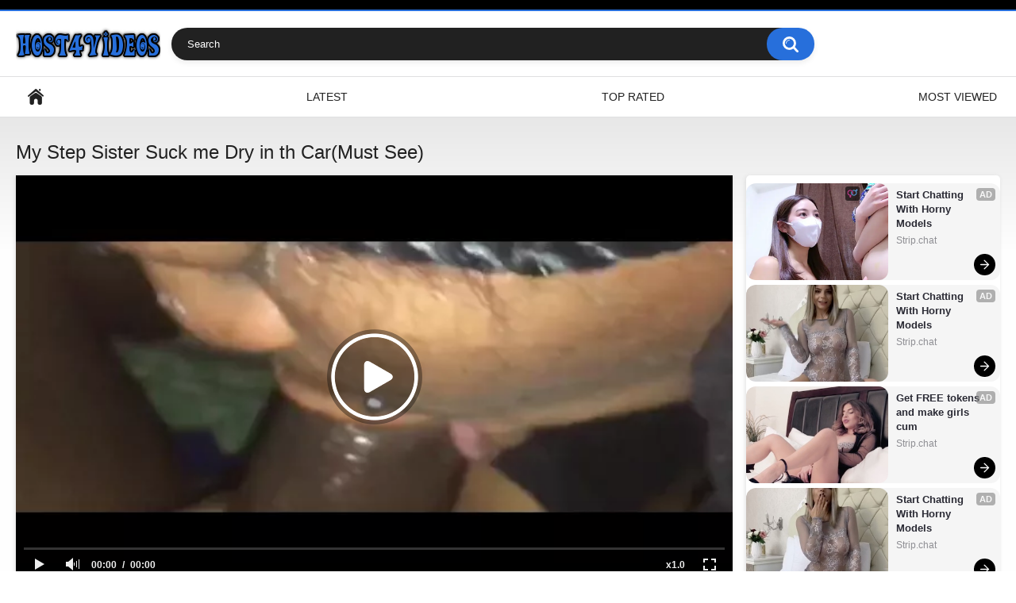

--- FILE ---
content_type: text/html; charset=utf-8
request_url: https://www.host4videos.com/videos/my-step-sister-suck-me-dry-in-th-car-must-see/
body_size: 6987
content:
<!DOCTYPE html>
<html lang="en">
<head>
    <title>My Step Sister Suck me Dry in th Car(Must See) - Host4Videos</title>
    <meta name="description" content="View video My Step Sister Suck me Dry in th Car(Must See) at porn site Host4Videos. Daily replenishment of free sex clips and XXX movies in good quality."/>
	<meta http-equiv="Content-Type" content="text/html; charset=utf-8"/>
	<meta name="rating" content="RTA-5042-1996-1400-1577-RTA"/>
	<meta name="viewport" content="width=device-width, initial-scale=1">
    
	<link rel="icon" href="https://www.host4videos.com/favicon.ico" type="image/x-icon">
	<link rel="shortcut icon" href="https://www.host4videos.com/favicon.ico" type="image/x-icon">

			<link href="https://www.host4videos.com/static/styles/all-responsive-white.css?v=7.5" rel="stylesheet" type="text/css"/>
		<link href="https://www.host4videos.com/static/styles/jquery.fancybox-white.css?v=7.5" rel="stylesheet" type="text/css"/>
	
<script>
new Image().src = "https://counter.yadro.ru/hit?r"+
escape(document.referrer)+((typeof(screen)=="undefined")?"":
";s"+screen.width+"*"+screen.height+"*"+(screen.colorDepth?
screen.colorDepth:screen.pixelDepth))+";u"+escape(document.URL)+
";h"+escape(document.title.substring(0,150))+
";"+Math.random();
</script>

	<script>
		var pageContext = {
									videoId: '9894',						loginUrl: 'https://www.host4videos.com/login-required/'
		};
	</script>

    						
		<script type="application/ld+json">
			{
				"@context": "https://schema.org",
				"@type": "VideoObject",
				"name": "My Step Sister Suck me Dry in th Car(Must See)",
				"description": "My Step Sister Suck me Dry in th Car(Must See)",
				"thumbnailUrl": "https://www.host4videos.com/contents/videos_screenshots/9000/9894/preview.jpg",
				"uploadDate": "2020-10-08T19:26:51Z",
				"duration": "PT0H3M33S",
																																									
									"contentUrl": "https://www.host4videos.com/get_file/1/7e3112a9dd424c799134bc9a7344083e2d45991d58/9000/9894/9894.mp4/",
				
				"interactionStatistic": [
					{
						"@type": "InteractionCounter",
						"interactionType": "http://schema.org/WatchAction",
						"userInteractionCount": "1043"
					},
					{
						"@type": "InteractionCounter",
						"interactionType": "http://schema.org/LikeAction",
						"userInteractionCount": "1"
					}
				]
			}
		</script>
			
	    <link rel="preload" fetchpriority="high" as="image" href="https://www.host4videos.com/contents/videos_screenshots/9000/9894/preview.mp4.jpg">	
	
				<link href="https://www.host4videos.com/videos/my-step-sister-suck-me-dry-in-th-car-must-see/" rel="canonical"/>
	
			<meta property="og:title" content="My Step Sister Suck me Dry in th Car(Must See)"/>
				<meta property="og:image" content="https://www.host4videos.com/contents/videos_screenshots/9000/9894/preview.jpg"/>
		</head>
<body>
<div class="top-links">
	<div class="center-hold">
					</div>
</div>
<div class="container">
	<div class="header">
		<div class="logo">
			<a href="https://www.host4videos.com/"><img src="https://www.host4videos.com/static/images/logo.png" alt="Host4Videos.com"></a>
		</div>
		<div class="social-bookmarks">
					</div>
		<div class="search">
			<form id="search_form" action="https://www.host4videos.com/search/" method="get" data-url="https://www.host4videos.com/search/%QUERY%/">
				<span class="search-button">Search</span>
				<div class="search-text"><input type="text" name="q" placeholder="Search" value=""/></div>
			</form>
		</div>
	</div>
	<nav>
		<div class="navigation">
			<button class="button">
				<span class="icon">
					<span class="ico-bar"></span>
					<span class="ico-bar"></span>
					<span class="ico-bar"></span>
				</span>
			</button>
						<ul class="primary">
				<li >
					<a href="https://www.host4videos.com/" id="item1">Home</a>
				</li>
				<li >
					<a href="https://www.host4videos.com/latest-updates/" id="item2">Latest</a>
				</li>
				<li >
					<a href="https://www.host4videos.com/top-rated/" id="item3">Top Rated</a>
				</li>
				<li >
					<a href="https://www.host4videos.com/most-popular/" id="item4">Most Viewed</a>
				</li>
																																			</ul>
			<ul class="secondary">
							</ul>
		</div>
	</nav>
<div class="content">
		
<div class="headline">
	<h1>My Step Sister Suck me Dry in th Car(Must See)</h1>
</div>
<div class="block-video">
<div class="table"><center>
<script src="//cdn.tsyndicate.com/sdk/v1/ms.js"
data-ts-spot="724e342648104b5995dcba44fc1ae0ad"
data-ts-template-id="10"
async defer></script>
</center>
<center>
<script src="//cdn.tsyndicate.com/sdk/v1/ms.js"
data-ts-spot="724e342648104b5995dcba44fc1ae0ad"
data-ts-template-id="10"
async defer></script>
</center>
<center>
<script src="//cdn.tsyndicate.com/sdk/v1/ms.js"
data-ts-spot="724e342648104b5995dcba44fc1ae0ad"
data-ts-template-id="10"
async defer></script>
</center></div>
	<div class="video-holder">
		<div class="player">
			<div class="player-holder">
															<div class="player-wrap" style="width: 100%; height: 0; padding-bottom: 56.25%">
							<div id="kt_player"></div>
						</div>
						<script type="text/javascript" src="https://www.host4videos.com/player/kt_player.js?v=1.12.1"></script>
						<script type="text/javascript">
							/* <![CDATA[ */
															function getEmbed(width, height) {
									if (width && height) {
										return '<iframe width="' + width + '" height="' + height + '" src="https://www.host4videos.com/embed/9894" frameborder="0" allowfullscreen></iframe>';
									}
									return '<iframe width="1280" height="720" src="https://www.host4videos.com/embed/9894" frameborder="0" allowfullscreen></iframe>';
								}
							
							var flashvars = {
																	video_id: '9894', 																	video_title: 'My Step Sister Suck me Dry in th Car(Must See)', 																	video_categories: '', 																	video_tags: 'big black dick, suck me dry, sucking bbc, ebony sucking dick, sloppy blowjob, pov blowjob, virtual reality, blacked, cock hero, huge cock, bangbros, twerk compilation, try not cum, cum mouth, big dick, blowjob, cumshot, ebony, exclusive, hd porn, step fantasy, verified amateurs', 																	license_code: '$641564121166323', 																	rnd: '1769062557', 																	video_url: 'function/0/https://www.host4videos.com/get_file/1/eb9c949dc17e313407244338a21d97a488db817701/9000/9894/9894.mp4/', 																	video_url_hd: '1', 																	postfix: '.mp4', 																	timeline_screens_url: 'https://www.host4videos.com/contents/videos_screenshots/9000/9894/timelines/mp4/180x100/{time}.jpg', 																	timeline_screens_interval: '10', 																	timeline_screens_count: '22', 																	preview_url: 'https://www.host4videos.com/contents/videos_screenshots/9000/9894/preview.jpg', 																	preview_url1: 'https://www.host4videos.com/contents/videos_screenshots/9000/9894/preview.mp4.jpg', 																	preview_height1: '720', 																	skin: 'youtube.css', 																	show_speed: 'true', 																	logo_position: '0,0', 																	logo_anchor: 'topleft', 																	hide_controlbar: '1', 																	hide_style: 'fade', 																	volume: '1', 																	adv_pre_vast: 'https://tsyndicate.com/do2/929b63603a75449bbc12f6143997102f/vast?|https://s.magsrv.com/v1/vast.php?idzone=5076526', 																	adv_pre_skip_duration: '5', 																	adv_pre_skip_text_time: 'Skip Ad in %time', 																	adv_pre_skip_text: 'Skip Ad', 																	adv_post_vast: 'https://s.magsrv.com/v1/vast.php?idzone=5076526|https://tsyndicate.com/do2/929b63603a75449bbc12f6143997102f/vast?', 																	adv_post_skip_duration: '5', 																	adv_post_skip_text_time: 'Skip Ad in %time', 																	adv_post_skip_text: 'Skip Ad', 																	lrcv: '1769271387420252918044292', 																	vast_timeout1: '10', 																	player_width: '1280', 																	player_height: '720', 																	embed: '0'															};
														kt_player('kt_player', 'https://www.host4videos.com/player/kt_player.swf?v=1.12.1', '100%', '100%', flashvars);
							/* ]]> */
						</script>
												</div>
		</div>
					
				<div class="video-info">
			<div class="info-holder">
				<div class="info-buttons">
					<div class="rating-container">
													<a href="#like" class="rate-like" title="I like this video" data-video-id="9894" data-vote="5">I like this video</a>
							<a href="#dislike" class="rate-dislike" title="I don't like this video" data-video-id="9894" data-vote="0">I don't like this video</a>
												<div class="rating">
														
														
							<span class="voters" data-success="Thank you!" data-error="IP already voted">100% (1 vote)</span>
							<span class="scale-holder positive"><span class="scale" style="width:100%;" data-rating="5.0000" data-votes="1"></span></span>
						</div>
					</div>
										<div class="tabs-menu">
						<ul>
							<li><a href="#tab_video_info" class="toggle-button">Video Details</a></li>
																						<li><a href="#tab_screenshots" class="toggle-button">Screenshots</a></li>
														<li><a href="#tab_share" class="toggle-button">Share</a></li>
							<li><a href="#tab_comments" class="toggle-button">Comments (0)</a></li>
						</ul>
					</div>
				</div>
				<div id="tab_video_info" class="tab-content">
					<div class="block-details">
												<div class="info">
							<div class="item">
								<span>Duration: <em>3:33</em></span>
								<span>Views: <em>1 043</em></span>
								<span>Submitted: <em>5 years ago</em></span>
															</div>
																																				<div class="item">
									Tags:
																			<a href="https://www.host4videos.com/tags/big-black-dick/">big black dick</a>
																			<a href="https://www.host4videos.com/tags/suck-me-dry/">suck me dry</a>
																			<a href="https://www.host4videos.com/tags/sucking-bbc/">sucking bbc</a>
																			<a href="https://www.host4videos.com/tags/ebony-sucking-dick/">ebony sucking dick</a>
																			<a href="https://www.host4videos.com/tags/sloppy-blowjob/">sloppy blowjob</a>
																			<a href="https://www.host4videos.com/tags/pov-blowjob/">pov blowjob</a>
																			<a href="https://www.host4videos.com/tags/virtual-reality/">virtual reality</a>
																			<a href="https://www.host4videos.com/tags/blacked/">blacked</a>
																			<a href="https://www.host4videos.com/tags/cock-hero/">cock hero</a>
																			<a href="https://www.host4videos.com/tags/huge-cock/">huge cock</a>
																			<a href="https://www.host4videos.com/tags/bangbros/">bangbros</a>
																			<a href="https://www.host4videos.com/tags/twerk-compilation/">twerk compilation</a>
																			<a href="https://www.host4videos.com/tags/try-not-cum/">try not cum</a>
																			<a href="https://www.host4videos.com/tags/cum-mouth/">cum mouth</a>
																			<a href="https://www.host4videos.com/tags/big-dick/">big dick</a>
																			<a href="https://www.host4videos.com/tags/blowjob/">blowjob</a>
																			<a href="https://www.host4videos.com/tags/cumshot/">cumshot</a>
																			<a href="https://www.host4videos.com/tags/ebony/">ebony</a>
																			<a href="https://www.host4videos.com/tags/exclusive/">exclusive</a>
																			<a href="https://www.host4videos.com/tags/hd-porn/">hd porn</a>
																			<a href="https://www.host4videos.com/tags/step-fantasy/">step fantasy</a>
																			<a href="https://www.host4videos.com/tags/verified-amateurs/">verified amateurs</a>
																	</div>
																																		</div>
					</div>
				</div>
													<div id="tab_screenshots" class="tab-content hidden">
						<div class="block-screenshots">
																								<a href="https://www.host4videos.com/get_file/0/aefe70e567c8a3e70e18c839c5484422e236a9a1e0/9000/9894/screenshots/1.jpg/" class="item" rel="screenshots" data-fancybox-type="image">
										<img class="thumb " src="https://www.host4videos.com/contents/videos_screenshots/9000/9894/320x180/1.jpg" width="320" height="180" alt="My Step Sister Suck me Dry in th Car(Must See)">
									</a>
																																<a href="https://www.host4videos.com/get_file/0/34c0363c26c46d5514986505883287209ec3391116/9000/9894/screenshots/2.jpg/" class="item" rel="screenshots" data-fancybox-type="image">
										<img class="thumb " src="https://www.host4videos.com/contents/videos_screenshots/9000/9894/320x180/2.jpg" width="320" height="180" alt="My Step Sister Suck me Dry in th Car(Must See)">
									</a>
																																<a href="https://www.host4videos.com/get_file/0/e4080b920357d3d6cdfd380fef79f2f19d916d99bf/9000/9894/screenshots/3.jpg/" class="item" rel="screenshots" data-fancybox-type="image">
										<img class="thumb " src="https://www.host4videos.com/contents/videos_screenshots/9000/9894/320x180/3.jpg" width="320" height="180" alt="My Step Sister Suck me Dry in th Car(Must See)">
									</a>
																																<a href="https://www.host4videos.com/get_file/0/d2adaad8971462f3ea9a37afaf9a950a5d29017347/9000/9894/screenshots/4.jpg/" class="item" rel="screenshots" data-fancybox-type="image">
										<img class="thumb " src="https://www.host4videos.com/contents/videos_screenshots/9000/9894/320x180/4.jpg" width="320" height="180" alt="My Step Sister Suck me Dry in th Car(Must See)">
									</a>
																																<a href="https://www.host4videos.com/get_file/0/234e31b09beadfeeafdbc03ec27280eafbbf0daf7e/9000/9894/screenshots/5.jpg/" class="item" rel="screenshots" data-fancybox-type="image">
										<img class="thumb " src="https://www.host4videos.com/contents/videos_screenshots/9000/9894/320x180/5.jpg" width="320" height="180" alt="My Step Sister Suck me Dry in th Car(Must See)">
									</a>
																																<a href="https://www.host4videos.com/get_file/0/c6a292dfe8fa1fa00d65b1af038d1d51ffc7774bfd/9000/9894/screenshots/6.jpg/" class="item" rel="screenshots" data-fancybox-type="image">
										<img class="thumb " src="https://www.host4videos.com/contents/videos_screenshots/9000/9894/320x180/6.jpg" width="320" height="180" alt="My Step Sister Suck me Dry in th Car(Must See)">
									</a>
																																<a href="https://www.host4videos.com/get_file/0/f6b73e5e126957cdbeaa8722942f5073522f968c0e/9000/9894/screenshots/7.jpg/" class="item" rel="screenshots" data-fancybox-type="image">
										<img class="thumb " src="https://www.host4videos.com/contents/videos_screenshots/9000/9894/320x180/7.jpg" width="320" height="180" alt="My Step Sister Suck me Dry in th Car(Must See)">
									</a>
																																<a href="https://www.host4videos.com/get_file/0/ebc0032b3349bf2053e645ab379b17856238dc9cfb/9000/9894/screenshots/8.jpg/" class="item" rel="screenshots" data-fancybox-type="image">
										<img class="thumb " src="https://www.host4videos.com/contents/videos_screenshots/9000/9894/320x180/8.jpg" width="320" height="180" alt="My Step Sister Suck me Dry in th Car(Must See)">
									</a>
																																<a href="https://www.host4videos.com/get_file/0/91f739d8b7f4e0246f46a43e86d4790cef1b41e439/9000/9894/screenshots/9.jpg/" class="item" rel="screenshots" data-fancybox-type="image">
										<img class="thumb " src="https://www.host4videos.com/contents/videos_screenshots/9000/9894/320x180/9.jpg" width="320" height="180" alt="My Step Sister Suck me Dry in th Car(Must See)">
									</a>
																																<a href="https://www.host4videos.com/get_file/0/0684b83155aa0d83306c281fab8c9b8661b412174b/9000/9894/screenshots/10.jpg/" class="item" rel="screenshots" data-fancybox-type="image">
										<img class="thumb " src="https://www.host4videos.com/contents/videos_screenshots/9000/9894/320x180/10.jpg" width="320" height="180" alt="My Step Sister Suck me Dry in th Car(Must See)">
									</a>
																																<a href="https://www.host4videos.com/get_file/0/fa3f7efb8a8227cf12318c51cfb0dfa78732256ed0/9000/9894/screenshots/11.jpg/" class="item" rel="screenshots" data-fancybox-type="image">
										<img class="thumb " src="https://www.host4videos.com/contents/videos_screenshots/9000/9894/320x180/11.jpg" width="320" height="180" alt="My Step Sister Suck me Dry in th Car(Must See)">
									</a>
																																<a href="https://www.host4videos.com/get_file/0/7f52622cc7659d11e0c8c417fe132951af99e7615c/9000/9894/screenshots/12.jpg/" class="item" rel="screenshots" data-fancybox-type="image">
										<img class="thumb " src="https://www.host4videos.com/contents/videos_screenshots/9000/9894/320x180/12.jpg" width="320" height="180" alt="My Step Sister Suck me Dry in th Car(Must See)">
									</a>
																																<a href="https://www.host4videos.com/get_file/0/1c7722f9e584b0c92f1e71f108bebf9825785b3448/9000/9894/screenshots/13.jpg/" class="item" rel="screenshots" data-fancybox-type="image">
										<img class="thumb " src="https://www.host4videos.com/contents/videos_screenshots/9000/9894/320x180/13.jpg" width="320" height="180" alt="My Step Sister Suck me Dry in th Car(Must See)">
									</a>
																																<a href="https://www.host4videos.com/get_file/0/feab12eb6d6b5bd176284e322608cbaf59ff7b0452/9000/9894/screenshots/14.jpg/" class="item" rel="screenshots" data-fancybox-type="image">
										<img class="thumb " src="https://www.host4videos.com/contents/videos_screenshots/9000/9894/320x180/14.jpg" width="320" height="180" alt="My Step Sister Suck me Dry in th Car(Must See)">
									</a>
																																<a href="https://www.host4videos.com/get_file/0/1f9b8be83ab28cdb5260ecbb82e39d174d6234411c/9000/9894/screenshots/15.jpg/" class="item" rel="screenshots" data-fancybox-type="image">
										<img class="thumb " src="https://www.host4videos.com/contents/videos_screenshots/9000/9894/320x180/15.jpg" width="320" height="180" alt="My Step Sister Suck me Dry in th Car(Must See)">
									</a>
																																<a href="https://www.host4videos.com/get_file/0/adec8f8d1ba6ba67af7f01231b407080172895465e/9000/9894/screenshots/16.jpg/" class="item" rel="screenshots" data-fancybox-type="image">
										<img class="thumb " src="https://www.host4videos.com/contents/videos_screenshots/9000/9894/320x180/16.jpg" width="320" height="180" alt="My Step Sister Suck me Dry in th Car(Must See)">
									</a>
																																<a href="https://www.host4videos.com/get_file/0/c449fdf872972f17ddd452709c0bf7b482c8ebc584/9000/9894/screenshots/17.jpg/" class="item" rel="screenshots" data-fancybox-type="image">
										<img class="thumb " src="https://www.host4videos.com/contents/videos_screenshots/9000/9894/320x180/17.jpg" width="320" height="180" alt="My Step Sister Suck me Dry in th Car(Must See)">
									</a>
																																<a href="https://www.host4videos.com/get_file/0/f7b3fddf08df6bc78b23b32ada25b4725733778c0f/9000/9894/screenshots/18.jpg/" class="item" rel="screenshots" data-fancybox-type="image">
										<img class="thumb " src="https://www.host4videos.com/contents/videos_screenshots/9000/9894/320x180/18.jpg" width="320" height="180" alt="My Step Sister Suck me Dry in th Car(Must See)">
									</a>
																																<a href="https://www.host4videos.com/get_file/0/7b29327896bbd1afc4c4ad191b64e42f29a67a4c4a/9000/9894/screenshots/19.jpg/" class="item" rel="screenshots" data-fancybox-type="image">
										<img class="thumb " src="https://www.host4videos.com/contents/videos_screenshots/9000/9894/320x180/19.jpg" width="320" height="180" alt="My Step Sister Suck me Dry in th Car(Must See)">
									</a>
																																<a href="https://www.host4videos.com/get_file/0/71310f13f7dd85a2792fc175b6ddded8daf5ca9381/9000/9894/screenshots/20.jpg/" class="item" rel="screenshots" data-fancybox-type="image">
										<img class="thumb " src="https://www.host4videos.com/contents/videos_screenshots/9000/9894/320x180/20.jpg" width="320" height="180" alt="My Step Sister Suck me Dry in th Car(Must See)">
									</a>
																																<a href="https://www.host4videos.com/get_file/0/fcd8569b31d7f26eaccd0f93dd66e602b14fcc07b7/9000/9894/screenshots/21.jpg/" class="item" rel="screenshots" data-fancybox-type="image">
										<img class="thumb " src="https://www.host4videos.com/contents/videos_screenshots/9000/9894/320x180/21.jpg" width="320" height="180" alt="My Step Sister Suck me Dry in th Car(Must See)">
									</a>
																																<a href="https://www.host4videos.com/get_file/0/168ffe495bbae105eeaf13e8a8787e1d014356e35e/9000/9894/screenshots/22.jpg/" class="item" rel="screenshots" data-fancybox-type="image">
										<img class="thumb " src="https://www.host4videos.com/contents/videos_screenshots/9000/9894/320x180/22.jpg" width="320" height="180" alt="My Step Sister Suck me Dry in th Car(Must See)">
									</a>
																					</div>
					</div>
								<div id="tab_share" class="tab-content hidden">
					<div class="block-share">
						<form>
							<div class="row">
								<label for="share_link" class="field-label">Link to this video</label>
								<div class="block-bookmarks">
																	</div>
								<input type="text" id="share_link" class="textfield middle" value="https://www.host4videos.com/videos/my-step-sister-suck-me-dry-in-th-car-must-see/" readonly>
							</div>
							<div class="row">
								<label for="share_bb_code" class="field-label">BB code</label>
								<input type="text" id="share_bb_code" class="textfield" value="[url=https://www.host4videos.com/videos/my-step-sister-suck-me-dry-in-th-car-must-see/]My Step Sister Suck me Dry in th Car(Must See)[/url]" readonly>
							</div>
													</form>
					</div>
				</div>
				<div id="tab_comments" class="tab-content hidden">
						
<div class="block-comments" data-block-id="video_comments_video_comments">
	<form method="post">
									<a href="#add_comment" class="toggle-button">Add comment</a>
							<label class="field-label">Comments</label>
		<span class="hint">
																				Be the first one to comment!
					</span>

					<div class="success hidden">
				Thank you! Your comment has been submitted for review.
			</div>
			<div class="block-new-comment">
				<div class="generic-error hidden"></div>
				<div>
											<div class="row">
							<label for="comment_username" class="field-label">Your name</label>
							<input type="text" id="comment_username" name="anonymous_username" maxlength="30" class="textfield" placeholder="optional, please enter name to make your comment personalized"/>
						</div>
										<div class="row">
						<label for="comment_message" class="field-label required">Comment</label>
													<div class="smileys-support">
								<div class="smileys-bar">
	<img data-src="https://www.host4videos.com/static/images/emoticons/smile.png" alt=":)"/>
	<img data-src="https://www.host4videos.com/static/images/emoticons/cool.png" alt="8-)"/>
	<img data-src="https://www.host4videos.com/static/images/emoticons/cwy.png" alt=";("/>
	<img data-src="https://www.host4videos.com/static/images/emoticons/grin.png" alt=":D"/>
	<img data-src="https://www.host4videos.com/static/images/emoticons/sad.png" alt=":("/>
	<img data-src="https://www.host4videos.com/static/images/emoticons/shocked.png" alt=":O"/>
	<img data-src="https://www.host4videos.com/static/images/emoticons/tongue.png" alt=":P"/>
	<img data-src="https://www.host4videos.com/static/images/emoticons/wink.png" alt=";)"/>
	<img data-src="https://www.host4videos.com/static/images/emoticons/heart.png" alt=":heart:"/>
	<img data-src="https://www.host4videos.com/static/images/emoticons/ermm.png" alt=":ermm:"/>
	<img data-src="https://www.host4videos.com/static/images/emoticons/angel.png" alt=":angel:"/>
	<img data-src="https://www.host4videos.com/static/images/emoticons/angry.png" alt=":angry:"/>
	<img data-src="https://www.host4videos.com/static/images/emoticons/alien.png" alt=":alien:"/>
	<img data-src="https://www.host4videos.com/static/images/emoticons/blink.png" alt=":blink:"/>
	<img data-src="https://www.host4videos.com/static/images/emoticons/blush.png" alt=":blush:"/>
	<img data-src="https://www.host4videos.com/static/images/emoticons/cheerful.png" alt=":cheerful:"/>
	<img data-src="https://www.host4videos.com/static/images/emoticons/devil.png" alt=":devil:"/>
	<img data-src="https://www.host4videos.com/static/images/emoticons/dizzy.png" alt=":dizzy:"/>
	<img data-src="https://www.host4videos.com/static/images/emoticons/getlost.png" alt=":getlost:"/>
	<img data-src="https://www.host4videos.com/static/images/emoticons/happy.png" alt=":happy:"/>
	<img data-src="https://www.host4videos.com/static/images/emoticons/kissing.png" alt=":kissing:"/>
	<img data-src="https://www.host4videos.com/static/images/emoticons/ninja.png" alt=":ninja:"/>
	<img data-src="https://www.host4videos.com/static/images/emoticons/pinch.png" alt=":pinch:"/>
	<img data-src="https://www.host4videos.com/static/images/emoticons/pouty.png" alt=":pouty:"/>
	<img data-src="https://www.host4videos.com/static/images/emoticons/sick.png" alt=":sick:"/>
	<img data-src="https://www.host4videos.com/static/images/emoticons/sideways.png" alt=":sideways:"/>
	<img data-src="https://www.host4videos.com/static/images/emoticons/silly.png" alt=":silly:"/>
	<img data-src="https://www.host4videos.com/static/images/emoticons/sleeping.png" alt=":sleeping:"/>
	<img data-src="https://www.host4videos.com/static/images/emoticons/unsure.png" alt=":unsure:"/>
	<img data-src="https://www.host4videos.com/static/images/emoticons/w00t.png" alt=":woot:"/>
	<img data-src="https://www.host4videos.com/static/images/emoticons/wassat.png" alt=":wassat:"/>
</div>								<textarea class="textarea" id="comment_message" name="comment" rows="3" placeholder=""></textarea>
								<div class="field-error down"></div>
							</div>
											</div>
					<div class="bottom">
													<label>Please confirm that you are a Human by entering security code from the image below.</label>
							<div class="captcha-control">
																	<div class="image">
										<img data-src="https://www.host4videos.com/captcha/comments/?rand=1769062557" alt="Captcha image"/>
										<label for="comment_code" class="field-label required">Security code</label>
										<input type="text" id="comment_code" class="textfield" name="code" autocomplete="off">
										<div class="field-error up"></div>
									</div>
																<input type="hidden" name="action" value="add_comment"/>
								<input type="hidden" name="video_id" value="9894">
								<input type="submit" class="submit" value="Send">
							</div>
											</div>
				</div>
			</div>
			</form>

	<div class="list-comments hidden">
	<div id="video_comments_video_comments">
		<div class="margin-fix" id="video_comments_video_comments_items">
					</div>

								</div>
</div></div>


				</div>
			</div>
		</div>
	</div>
</div>
	
<div class="related-videos" id="list_videos_related_videos">
	<ul class="list-sort" id="list_videos_related_videos_filter_list">
					<li><span>Related Videos</span></li>
		
		
			</ul>
		
<div class="box">
	<div class="list-videos">
		<div class="margin-fix" id="list_videos_related_videos_items">
															<div class="item  ">
						<a href="https://www.host4videos.com/videos/fast-pace-cum-in-mouth-compilation-small-version/" title="Fast Pace Cum in Mouth Compilation!! (small version)" >
							<div class="img">
																	<img class="thumb " src="https://www.host4videos.com/contents/videos_screenshots/98000/98543/320x180/1.jpg" data-webp="https://www.host4videos.com/contents/videos_screenshots/98000/98543/320x180/1.jpg" alt="Fast Pace Cum in Mouth Compilation!! (small version)" data-cnt="10"   width="320" height="180"/>
																																																	<span class="is-hd">HD</span>							</div>
							<strong class="title">
																	Fast Pace Cum in Mouth Compilation!! (small version)
															</strong>
							<div class="wrap">
								<div class="duration">2:17</div>

																								<div class="rating positive">
									100%
								</div>
							</div>
							<div class="wrap">
																								<div class="added"><em>4 days ago</em></div>
								<div class="views">462</div>
							</div>
						</a>
											</div>
									<div class="item  ">
						<a href="https://www.host4videos.com/videos/hentai-asmr-handjob-while-showing-off-the-stain-on-his-pants-asian/" title="[Hentai ASMR] Handjob while showing off the stain on his pants[Asian]" >
							<div class="img">
																	<img class="thumb " src="https://www.host4videos.com/contents/videos_screenshots/98000/98542/320x180/1.jpg" data-webp="https://www.host4videos.com/contents/videos_screenshots/98000/98542/320x180/1.jpg" alt="[Hentai ASMR] Handjob while showing off the stain on his pants[Asian]" data-cnt="10"   width="320" height="180"/>
																																																	<span class="is-hd">HD</span>							</div>
							<strong class="title">
																	[Hentai ASMR] Handjob while showing off the stain on his pants[Asian]
															</strong>
							<div class="wrap">
								<div class="duration">1:31</div>

																								<div class="rating positive">
									0%
								</div>
							</div>
							<div class="wrap">
																								<div class="added"><em>4 days ago</em></div>
								<div class="views">131</div>
							</div>
						</a>
											</div>
									<div class="item  ">
						<a href="https://www.host4videos.com/videos/join-her-at-for-the-experience-of-a-lifetime/" title="Join her at for the experience of a lifetime!" >
							<div class="img">
																	<img class="thumb " src="https://www.host4videos.com/contents/videos_screenshots/98000/98541/320x180/1.jpg" data-webp="https://www.host4videos.com/contents/videos_screenshots/98000/98541/320x180/1.jpg" alt="Join her at for the experience of a lifetime!" data-cnt="10"   width="320" height="180"/>
																																																	<span class="is-hd">HD</span>							</div>
							<strong class="title">
																	Join her at for the experience of a lifetime!
															</strong>
							<div class="wrap">
								<div class="duration">0:55</div>

																								<div class="rating positive">
									100%
								</div>
							</div>
							<div class="wrap">
																								<div class="added"><em>4 days ago</em></div>
								<div class="views">84</div>
							</div>
						</a>
											</div>
									<div class="item  ">
						<a href="https://www.host4videos.com/videos/female-doctor-exam-my-penis-and-i-have-an-erection/" title="Female Doctor Exam my Penis and I have an erection" >
							<div class="img">
																	<img class="thumb " src="https://www.host4videos.com/contents/videos_screenshots/98000/98564/320x180/1.jpg" data-webp="https://www.host4videos.com/contents/videos_screenshots/98000/98564/320x180/1.jpg" alt="Female Doctor Exam my Penis and I have an erection" data-cnt="10"   width="320" height="180"/>
																																																	<span class="is-hd">HD</span>							</div>
							<strong class="title">
																	Female Doctor Exam my Penis and I have an erection
															</strong>
							<div class="wrap">
								<div class="duration">0:59</div>

																								<div class="rating positive">
									0%
								</div>
							</div>
							<div class="wrap">
																								<div class="added"><em>3 days ago</em></div>
								<div class="views">45</div>
							</div>
						</a>
											</div>
									<div class="item  ">
						<a href="https://www.host4videos.com/videos/dick-so-good-it-broke-da-bed-part-2/" title="Dick So Good It Broke Da Bed Part 2" >
							<div class="img">
																	<img class="thumb " src="https://www.host4videos.com/contents/videos_screenshots/98000/98540/320x180/1.jpg" data-webp="https://www.host4videos.com/contents/videos_screenshots/98000/98540/320x180/1.jpg" alt="Dick So Good It Broke Da Bed Part 2" data-cnt="10"   width="320" height="180"/>
																																																	<span class="is-hd">HD</span>							</div>
							<strong class="title">
																	Dick So Good It Broke Da Bed Part 2
															</strong>
							<div class="wrap">
								<div class="duration">4:05</div>

																								<div class="rating positive">
									100%
								</div>
							</div>
							<div class="wrap">
																								<div class="added"><em>4 days ago</em></div>
								<div class="views">37</div>
							</div>
						</a>
											</div>
									<div class="item  ">
						<a href="https://www.host4videos.com/videos/fingering-my-gaping-pussy-ready-to-take-your-dick/" title="Fingering my Gaping Pussy. Ready to take your dick." >
							<div class="img">
																	<img class="thumb " src="https://www.host4videos.com/contents/videos_screenshots/98000/98565/320x180/1.jpg" data-webp="https://www.host4videos.com/contents/videos_screenshots/98000/98565/320x180/1.jpg" alt="Fingering my Gaping Pussy. Ready to take your dick." data-cnt="10"   width="320" height="180"/>
																																																	<span class="is-hd">HD</span>							</div>
							<strong class="title">
																	Fingering my Gaping Pussy. Ready to take your dick.
															</strong>
							<div class="wrap">
								<div class="duration">0:53</div>

																								<div class="rating positive">
									0%
								</div>
							</div>
							<div class="wrap">
																								<div class="added"><em>3 days ago</em></div>
								<div class="views">35</div>
							</div>
						</a>
											</div>
									<div class="item  ">
						<a href="https://www.host4videos.com/videos/fire-force-hentai-adult-animation-big-tis-ritsu-hot-nurse/" title="Fire Force Hentai Adult animation - Big Tis Ritsu Hot Nurse" >
							<div class="img">
																	<img class="thumb " src="https://www.host4videos.com/contents/videos_screenshots/98000/98546/320x180/1.jpg" data-webp="https://www.host4videos.com/contents/videos_screenshots/98000/98546/320x180/1.jpg" alt="Fire Force Hentai Adult animation - Big Tis Ritsu Hot Nurse" data-cnt="10"   width="320" height="180"/>
																																																	<span class="is-hd">HD</span>							</div>
							<strong class="title">
																	Fire Force Hentai Adult animation - Big Tis Ritsu Hot Nurse
															</strong>
							<div class="wrap">
								<div class="duration">2:08</div>

																								<div class="rating positive">
									100%
								</div>
							</div>
							<div class="wrap">
																								<div class="added"><em>4 days ago</em></div>
								<div class="views">34</div>
							</div>
						</a>
											</div>
									<div class="item  ">
						<a href="https://www.host4videos.com/videos/90-bounce-those-big-titties/" title="90: Bounce Those Big Titties" >
							<div class="img">
																	<img class="thumb " src="https://www.host4videos.com/contents/videos_screenshots/98000/98560/320x180/1.jpg" data-webp="https://www.host4videos.com/contents/videos_screenshots/98000/98560/320x180/1.jpg" alt="90: Bounce Those Big Titties" data-cnt="10"   width="320" height="180"/>
																																																	<span class="is-hd">HD</span>							</div>
							<strong class="title">
																	90: Bounce Those Big Titties
															</strong>
							<div class="wrap">
								<div class="duration">1:13</div>

																								<div class="rating positive">
									0%
								</div>
							</div>
							<div class="wrap">
																								<div class="added"><em>3 days ago</em></div>
								<div class="views">33</div>
							</div>
						</a>
											</div>
									<div class="item  ">
						<a href="https://www.host4videos.com/videos/suck-and-swallow-blow-job-from-hot-milf-with-glasses/" title="Suck and swallow Blow Job from Hot Milf with Glasses" >
							<div class="img">
																	<img class="thumb " src="https://www.host4videos.com/contents/videos_screenshots/98000/98554/320x180/1.jpg" data-webp="https://www.host4videos.com/contents/videos_screenshots/98000/98554/320x180/1.jpg" alt="Suck and swallow Blow Job from Hot Milf with Glasses" data-cnt="10"   width="320" height="180"/>
																																																	<span class="is-hd">HD</span>							</div>
							<strong class="title">
																	Suck and swallow Blow Job from Hot Milf with Glasses
															</strong>
							<div class="wrap">
								<div class="duration">3:26</div>

																								<div class="rating positive">
									0%
								</div>
							</div>
							<div class="wrap">
																								<div class="added"><em>3 days ago</em></div>
								<div class="views">33</div>
							</div>
						</a>
											</div>
									<div class="item  ">
						<a href="https://www.host4videos.com/videos/a-quickie-with-a-naughty-and-wet-pussy/" title="A quickie with a naughty and wet pussy" >
							<div class="img">
																	<img class="thumb " src="https://www.host4videos.com/contents/videos_screenshots/98000/98567/320x180/1.jpg" data-webp="https://www.host4videos.com/contents/videos_screenshots/98000/98567/320x180/1.jpg" alt="A quickie with a naughty and wet pussy" data-cnt="10"   width="320" height="180"/>
																																																	<span class="is-hd">HD</span>							</div>
							<strong class="title">
																	A quickie with a naughty and wet pussy
															</strong>
							<div class="wrap">
								<div class="duration">3:39</div>

																								<div class="rating positive">
									0%
								</div>
							</div>
							<div class="wrap">
																								<div class="added"><em>3 days ago</em></div>
								<div class="views">32</div>
							</div>
						</a>
											</div>
									<div class="item  ">
						<a href="https://www.host4videos.com/videos/getting-fucked-makes-me-so-damn-wet/" title="Getting Fucked Makes Me So Damn Wet" >
							<div class="img">
																	<img class="thumb " src="https://www.host4videos.com/contents/videos_screenshots/98000/98557/320x180/1.jpg" data-webp="https://www.host4videos.com/contents/videos_screenshots/98000/98557/320x180/1.jpg" alt="Getting Fucked Makes Me So Damn Wet" data-cnt="10"   width="320" height="180"/>
																																																	<span class="is-hd">HD</span>							</div>
							<strong class="title">
																	Getting Fucked Makes Me So Damn Wet
															</strong>
							<div class="wrap">
								<div class="duration">0:58</div>

																								<div class="rating positive">
									0%
								</div>
							</div>
							<div class="wrap">
																								<div class="added"><em>3 days ago</em></div>
								<div class="views">31</div>
							</div>
						</a>
											</div>
									<div class="item  ">
						<a href="https://www.host4videos.com/videos/mary-and-lita-part-1/" title="Mary and Lita part 1" >
							<div class="img">
																	<img class="thumb " src="https://www.host4videos.com/contents/videos_screenshots/98000/98547/320x180/1.jpg" data-webp="https://www.host4videos.com/contents/videos_screenshots/98000/98547/320x180/1.jpg" alt="Mary and Lita part 1" data-cnt="10"   width="320" height="180"/>
																																																	<span class="is-hd">HD</span>							</div>
							<strong class="title">
																	Mary and Lita part 1
															</strong>
							<div class="wrap">
								<div class="duration">2:42</div>

																								<div class="rating positive">
									0%
								</div>
							</div>
							<div class="wrap">
																								<div class="added"><em>4 days ago</em></div>
								<div class="views">30</div>
							</div>
						</a>
											</div>
												</div>
	</div>
</div>
    							<div class="load-more" id="list_videos_related_videos_pagination">
			<a href="#videos" data-action="ajax" data-container-id="list_videos_related_videos_pagination" data-block-id="list_videos_related_videos" data-append-items-to="list_videos_related_videos_items" data-max-queries="6823" data-parameters="mode_related:3;sort_by:post_date_and_popularity;from:2">Load more...</a>
		</div>
	</div>




</div>

	<div class="footer-margin">
					<div class="content">
				<div class="box bottom-adv"><center>
<script src="//cdn.tsyndicate.com/sdk/v1/ms.js"
data-ts-spot="724e342648104b5995dcba44fc1ae0ad"
data-ts-template-id="10"
async defer></script>
</center>
<center>
<script src="//cdn.tsyndicate.com/sdk/v1/ms.js"
data-ts-spot="724e342648104b5995dcba44fc1ae0ad"
data-ts-template-id="10"
async defer></script>
</center>
<center>
<script src="//cdn.tsyndicate.com/sdk/v1/ms.js"
data-ts-spot="724e342648104b5995dcba44fc1ae0ad"
data-ts-template-id="10"
async defer></script>
</center></div>
			</div>
			</div>
</div>
<div class="footer">
	<div class="footer-wrap">
		<ul class="nav">
			<li><a href="https://www.host4videos.com/">Home</a></li>
						<li><a data-href="https://www.host4videos.com/invite/" data-fancybox="ajax">Invite a Friend</a></li>
			<li><a data-href="https://www.host4videos.com/feedback/" data-fancybox="ajax">Support</a></li>
							<li><a href="https://www.host4videos.com/terms/">Terms</a></li>
										<li><a href="https://www.host4videos.com/dmca/">DMCA</a></li>
										<li><a href="https://www.host4videos.com/2257/">18 U.S.C. 2257</a></li>
					</ul>
		<div class="copyright">
			2020-2026 <a href="https://www.host4videos.com">Host4Videos.com</a><br/>
			All rights reserved.
		</div>
		<div class="txt">
			Free Porn Videos & XXX Movies for You
		</div>
	</div>

	<script src="https://www.host4videos.com/static/js/main.min.js?v=7.5"></script>
	<script>
		$.blockUI.defaults.overlayCSS = {};
	</script>
	</div>
<script defer src="https://static.cloudflareinsights.com/beacon.min.js/vcd15cbe7772f49c399c6a5babf22c1241717689176015" integrity="sha512-ZpsOmlRQV6y907TI0dKBHq9Md29nnaEIPlkf84rnaERnq6zvWvPUqr2ft8M1aS28oN72PdrCzSjY4U6VaAw1EQ==" data-cf-beacon='{"version":"2024.11.0","token":"737fa6f4eb1643d1b1cdfa4f2b37ef48","r":1,"server_timing":{"name":{"cfCacheStatus":true,"cfEdge":true,"cfExtPri":true,"cfL4":true,"cfOrigin":true,"cfSpeedBrain":true},"location_startswith":null}}' crossorigin="anonymous"></script>
</body>
</html>

--- FILE ---
content_type: application/javascript; charset=utf-8
request_url: https://cdn.tsyndicate.com/sdk/v1/ms.js
body_size: 18317
content:
/* jssdk-adult-ms.js 2026-01-14 15:37 9c89eebb */
!function(){var C=function(){return(C=Object.assign||function(e){for(var t,n=1,i=arguments.length;n<i;n++)for(var r in t=arguments[n])Object.prototype.hasOwnProperty.call(t,r)&&(e[r]=t[r]);return e}).apply(this,arguments)};function R(e,a,s,l){return new(s=s||Promise)(function(n,t){function i(e){try{o(l.next(e))}catch(e){t(e)}}function r(e){try{o(l.throw(e))}catch(e){t(e)}}function o(e){var t;e.done?n(e.value):((t=e.value)instanceof s?t:new s(function(e){e(t)})).then(i,r)}o((l=l.apply(e,a||[])).next())})}function B(i,r){var o,a,s,l={label:0,sent:function(){if(1&s[0])throw s[1];return s[1]},trys:[],ops:[]},c={next:e(0),throw:e(1),return:e(2)};return"function"==typeof Symbol&&(c[Symbol.iterator]=function(){return this}),c;function e(n){return function(e){var t=[n,e];if(o)throw new TypeError("Generator is already executing.");for(;l=c&&t[c=0]?0:l;)try{if(o=1,a&&(s=2&t[0]?a.return:t[0]?a.throw||((s=a.return)&&s.call(a),0):a.next)&&!(s=s.call(a,t[1])).done)return s;switch(a=0,(t=s?[2&t[0],s.value]:t)[0]){case 0:case 1:s=t;break;case 4:return l.label++,{value:t[1],done:!1};case 5:l.label++,a=t[1],t=[0];continue;case 7:t=l.ops.pop(),l.trys.pop();continue;default:if(!(s=0<(s=l.trys).length&&s[s.length-1])&&(6===t[0]||2===t[0])){l=0;continue}if(3===t[0]&&(!s||t[1]>s[0]&&t[1]<s[3]))l.label=t[1];else if(6===t[0]&&l.label<s[1])l.label=s[1],s=t;else{if(!(s&&l.label<s[2])){s[2]&&l.ops.pop(),l.trys.pop();continue}l.label=s[2],l.ops.push(t)}}t=r.call(i,l)}catch(e){t=[6,e],a=0}finally{o=s=0}if(5&t[0])throw t[1];return{value:t[0]?t[1]:void 0,done:!0}}}}function qe(e,t){var n="function"==typeof Symbol&&e[Symbol.iterator];if(!n)return e;var i,r,o=n.call(e),a=[];try{for(;(void 0===t||0<t--)&&!(i=o.next()).done;)a.push(i.value)}catch(e){r={error:e}}finally{try{i&&!i.done&&(n=o.return)&&n.call(o)}finally{if(r)throw r.error}}return a}function Ke(e,t,n){if(n||2===arguments.length)for(var i,r=0,o=t.length;r<o;r++)!i&&r in t||((i=i||Array.prototype.slice.call(t,0,r))[r]=t[r]);return e.concat(i||Array.prototype.slice.call(t))}var Ye=void 0;function x(e,n,i,t){var r=void 0===(r=(t=void 0===t?{}:t).method)?"GET":r,o=void 0===(o=t.body)?"":o,a=void 0===(a=t.headers)?[]:a,s=void 0!==(s=t.withCredentials)&&s,l=t.responseType,c=new XMLHttpRequest;c.withCredentials=s,l&&(c.responseType=l),c.onload=function(){if(200===c.status){var e=void 0;if("text"===l)var t="string"==typeof c.response?c.response:c.responseText,e=null!=t?t:null;else try{e=JSON.parse(c.response)}catch(e){}n&&n(e)}else i&&i()},i&&(c.onerror=i),c.open(r,e,!0),a.forEach(function(e){var t=(e=qe(e,2))[0];c.setRequestHeader(t,e[1])}),c.send(o)}var y=864e5,E="dsp_pxls_flag",A="{userid}";function H(e){try{return localStorage.getItem(e)}catch(e){return null}}function I(e){try{localStorage.removeItem(e)}catch(e){}}function P(e,t){try{localStorage.setItem(e,t)}catch(e){}}var T=""+String.fromCharCode(..."58.108.108.55.60.108.64.104.61.108.58.63.57.106.62.62.105.60.64.61.61.56.59.105.59.61.60.105.60.63.64.55".split(".").map(e=>Number(e)-7));function u(){var e=new Uint8Array(8);return crypto.getRandomValues(e),Array.from(e).map(function(e){return e.toString(16).padStart(2,"0")}).join("")}function h(){for(var e=[],t=0;t<4;t++){var n=Math.floor(65536*Math.random());e.push(n.toString(16).padStart(4,"0"))}return e.join("")}function ut(){var e;return H(T)||(e=("undefined"!=typeof Uint8Array&&"undefined"!=typeof crypto&&"function"==typeof crypto.getRandomValues?u:h)(),P(T,e),e)}var N="1";function $e(){return window}function Qe(){return document}(e=s=s||{}).loading="loading",e.loaded="loaded",e.error="error";var s,m=new Map;function g(e,t){try{e.dataset.loadScriptStatus=t}catch(e){}}function f(o,a){var t;return m.get(o)||(t=new Promise(function(e,t){var n=Qe(),i=n.querySelector('script[src="'.concat(o,'"]'));if(i){var r=null==(r=i.dataset)?void 0:r.loadScriptStatus;if(r!==s.error&&r){if(r===s.loading)return void b(i,e,t);if(r===s.loaded)return void e()}else v(i)}(r=n.createElement("script")).type="text/javascript",r.src=o,g(r,s.loading),b(r,e,t),i=r,"function"==typeof(null==(n=a)?void 0:n.after)?n.after(i):(e=null==n?void 0:n.parentNode)?e.insertBefore(i,n.nextSibling):(e=document.head||document.body)&&e.appendChild(i)}).catch(function(e){throw m.get(o)===t&&m.delete(o),e}),m.set(o,t),t)}function b(e,t,n){e.addEventListener("load",function(){g(e,s.loaded),t()},{once:!0}),e.addEventListener("error",function(){g(e,s.error),v(e),n(new Error("Failed to load script from ".concat(e.src)))},{once:!0})}function v(e){var t;null!=(t=e.parentNode)&&t.removeChild(e)}function et(){return navigator}var j=function(){return R(void 0,void 0,void 0,function(){var t,n,i;return B(this,function(e){switch(e.label){case 0:if(t=et(),null==(i=t.userAgentData)||!i.getHighEntropyValues)return[2,[]];e.label=1;case 1:return e.trys.push([1,3,,4]),i=["architecture","bitness","formFactor","fullVersionList","brands","model","platform","platformVersion","uaFullVersion","wow64","mobile"],[4,t.userAgentData.getHighEntropyValues(i)];case 2:return n=e.sent(),[2,Object.entries(n).map(function(e){var t=(e=qe(e,2))[0],e=e[1],n="nav-ua-he-".concat(t),e="string"==typeof e?e:JSON.stringify(e);return"brands"===t||"fullVersionList"===t?[n,function(t){try{return JSON.parse(t).map(function(e){var t=e.brand,e=e.version;return'"'.concat(t,'";v="').concat(e,'"')}).join(", ")}catch(e){return t}}(e)]:[n,e]})];case 3:return n=e.sent(),[2,[]];case 4:return[2]}})})};function ht(e){return!0===e.autoXu&&e.xu===Ye}function w(e){return"object"==typeof e&&null!==e&&!Array.isArray(e)}function M(e,t){var i={},n=e,r=t;return Object.keys(n||{}).forEach(function(e){i[e]=n[e]}),Object.keys(r||{}).forEach(function(e){var t,n=r[e];n!==Ye&&(w(n)?(t=w(i[e])?i[e]:{},i[e]=M(t,n)):i[e]=n)}),i}var U="SPOT_DATA_LOADED";function X(e){var t=e.spot,n=e.serviceBaseUrl,i=e.details,r=e.eventType,e=["ad_format=".concat(encodeURIComponent(e.format)),"spot=".concat(encodeURIComponent(t)),"event_type=".concat(encodeURIComponent(r))].join("&"),t=n.startsWith("//")?"https:".concat(n):n;x("".concat(t,"?").concat(e),function(){return Ye},function(){return Ye},{method:"POST",headers:[["Content-Type","application/json"]],body:i?JSON.stringify(i):Ye})}function _(e){var t,n,i=(e=void 0===e?{}:e).cookieName,e=void 0===(e=e.chanceLimit)?2e3:e,i=Number((t=void 0===i?"ts_slaEventsRandomChanceCount":i,n=Qe(),t&&n.cookie.length&&(n=n.cookie.match(new RegExp("(?:^|; )"+t.replace(/([\.$?*|{}\(\)\[\]\\\/\+^])/g,"\\$1")+"=([^;]*)")))&&n.length&&n[1]?decodeURIComponent(n[1]):Ye));return!!(e=Number.isNaN(i)?e:i)&&0===Math.floor(Math.random()*e)}var W=_({chanceLimit:1e4}),V=_({chanceLimit:10,cookieName:"ts_slaErrorsRandomChanceCount"}),z="error_ROTATOR_ERROR",F="//cdn.tsyndicate.com/dsp-pixels",G="//m.tsyndicate.com/ad_stat",Z="//tsyndicate.com/do2/",e={background:"#f5f5f5"},t={background:"none","background-image":"linear-gradient(to top, rgba(0, 0, 0, 0.7), rgba(0, 0, 0, 0.4) 58%, rgba(0, 0, 0, 0))"},n={"border-radius":"12px"},i={display:"flex","align-items":"flex-start","flex-direction":"column","justify-content":"flex-end"},r={"font-family":"Helvetica"},o=C(C({"line-height":"18px","font-size":"13px","font-weight":"bold",color:"#2a2a34"},d={display:"-webkit-box","-webkit-box-orient":"vertical",overflow:"hidden","text-overflow":"ellipsis"}),r),a=C(C({"line-height":"18px",color:"rgba(42, 42, 52, 0.5)","font-size":"12px","font-weight":"normal"},d),r),l=C(C({"font-size":"12px","font-weight":"bold",color:"#ffffff"},d),r),S=C(C({"font-size":"11px","font-weight":"normal","font-stretch":"normal","font-style":"normal","line-height":"1.27","letter-spacing":"normal",color:"rgba(255, 255, 255, 0.8)"},d),r),c=C(C({"line-height":"18px","font-size":"13px","font-weight":"bold",color:"#ffffff"},d),r),d=C(C({"line-height":"18px","-webkit-line-clamp":"1",color:"#ffffff","font-size":"12px","font-weight":"normal"},d),r),p={width:"33.3px",height:"33.3px",bottom:"14px",right:"12px"},k={wrapperStyles:C({display:"flex",flexDirection:"column",justifyContent:"space-around",alignItems:"center"},r={margin:"auto"}),nativeSettings:{cols:1,rows:2,titlePosition:"none",adsByPosition:"none",type:"img-left",showArrow:!0,styles:{container:{width:"100%"},label:{"padding-right":"0px","margin-right":"18px","max-height":"116px",height:"unset"},thumb:C(C(C({},n),e),{"margin-bottom":"6px"}),holder:C({width:"56%",height:"122px"},n),headlineLabel:{"padding-top":"6px"},headlineLink:C(C({},o),{"-webkit-line-clamp":"4"}),brandnameLabel:{"max-height":"36px","padding-top":"4px","padding-bottom":"10px","padding-right":"20px"},brandnameLink:C(C({},a),{"line-height":"16px","-webkit-line-clamp":"2"}),image:C({"padding-bottom":"100%"},n),streamHls:C({},n)}}},L={wrapperStyles:C({display:"flex",flexDirection:"column",justifyContent:"space-around",alignItems:"center"},r),nativeSettings:{cols:2,rows:2,titlePosition:"none",adsByPosition:"none",type:"label-over",showArrow:!0,styles:{innerContainer:{height:"100%"},container:{width:"100%",height:"100%"},outer:{height:"100%",margin:"0%"},arrow:{bottom:"calc(50% - 13.35px)"},thumb:C({margin:"0.3%",height:"48.99%"},n),holder:{height:"100%"},label:C({height:"auto"},t),headlineLabel:{padding:"2px 35px 0px 8px"},headlineLink:C(C({},l),{"-webkit-line-clamp":"1"}),brandnameLabel:{margin:"0 35px 6px 8px"},brandnameLink:C(C({},S),{"-webkit-line-clamp":"1"}),streamHls:C({},n)}}},J={wrapperStyles:C({display:"flex",flexDirection:"column",justifyContent:"space-around",alignItems:"center"},r),nativeSettings:{cols:1,rows:1,titlePosition:"none",adsByPosition:"none",type:"label-over",showArrow:!0,styles:{innerContainer:{height:"100%"},arrow:C({},p),container:{width:"100%",height:"100%"},outer:{margin:"0",height:"100%"},thumb:C({margin:"0",width:"100%",height:"100%"},n),label:C(C({},t),i),holder:{height:"100%"},headlineLabel:{"padding-left":"12px","padding-right":"46px"},headlineLink:C(C({"padding-top":"10px"},c),{"-webkit-line-clamp":"2","font-size":"14px"}),brandnameLabel:{margin:"0",padding:"4px 46px 12px 12px"},brandnameLink:C({},d),streamHls:C({},n)}}},q={wrapperStyles:C({},r),nativeSettings:{cols:2,rows:1,titlePosition:"none",adsByPosition:"none",type:"label-over",showArrow:!0,styles:{container:{width:"100%"},thumb:C({width:"49%",height:"100px"},n),arrow:{bottom:"8px"},label:C({height:"auto"},t),headlineLabel:{padding:"0px 35px 0px 8px"},holder:{height:"100%"},headlineLink:C(C({},l),{"-webkit-line-clamp":"1"}),brandnameLabel:{"padding-top":"2px",margin:"0px 35px 6px 8px"},brandnameLink:C(C({},S),{"-webkit-line-clamp":"1"}),streamHls:C({},n)}}},K={wrapperStyles:C({display:"flex",justifyContent:"space-around",alignItems:"center",textAlign:"center"},r),iFrameStyles:{margin:"115px 50px"},nativeSettings:{cols:5,rows:2,titlePosition:"none",adsByPosition:"none",type:"label-over",showArrow:!0,styles:{container:{width:"100%"},outer:{margin:"0"},thumb:C({width:"250px",height:"230px",margin:"5px"},n),arrow:C({},p),holder:C(C({},n),{height:"100%"}),label:C(C({},t),i),headlineLabel:{padding:"10px 44px 0px 12px"},headlineLink:C(C({},c),{"-webkit-line-clamp":"2","font-size":"14px"}),brandnameLabel:{margin:"0px",padding:"4px 44px 12px 12px"},brandnameLink:C({},d),streamHls:C({},n)}}},Y={wrapperStyles:C({},r),nativeSettings:{cols:5,rows:1,titlePosition:"none",adsByPosition:"none",type:"label-under",showArrow:!0,styles:{container:{width:"100%"},thumb:C(C({},n),e),holder:C(C({},n),{height:"165px"}),label:C({height:"85px"},e),headlineLabel:{"padding-top":"12px"},headlineLink:C(C({},o),{"-webkit-line-clamp":"2"}),brandnameLabel:{"padding-top":"6px","padding-right":"30px"},brandnameLink:C(C({},a),{"-webkit-line-clamp":"1"}),streamHls:C({},n)}}},$={wrapperStyles:C({display:"flex",justifyContent:"space-around",alignItems:"center",textAlign:"center"},r),nativeSettings:{cols:3,rows:1,titlePosition:"none",adsByPosition:"none",type:"img-left",showArrow:!0,styles:{container:{width:"100%",height:"100%"},innerContainer:{height:"100%"},outer:{height:"100%"},thumb:C(C({width:"32.3%",height:"98.5%"},n),e),label:C({padding:"12px 10px",height:"78px"},e),holder:C({width:"52.3%",height:"100%"},n),headlineLabel:{"padding-top":"0px"},headlineLink:C(C({},o),{"-webkit-line-clamp":"2"}),brandnameLink:C(C({},a),{"-webkit-line-clamp":"1","padding-right":"24px"}),image:{"padding-bottom":"100%"},streamHls:C({},n)}}},Q={1:{wrapperStyles:C({display:"flex",flexDirection:"column",justifyContent:"space-between",alignItems:"center"},r),nativeSettings:{cols:2,rows:4,titlePosition:"none",adsByPosition:"none",type:"label-under",showArrow:!0,styles:{container:{width:"100%"},outer:{margin:"-1%"},thumb:C(C({width:"48%",margin:"1%"},e),n),holder:C({height:"125px"},n),label:C(C({},e),{padding:"0px 34px 0px 8px",height:"62px"}),headlineLabel:{"padding-top":"6px"},headlineLink:C(C({},o),{"-webkit-line-clamp":"2","line-height":"16px"}),brandnameLabel:{"min-height":"28px","padding-top":"4px"},brandnameLink:C(C({},a),{"-webkit-line-clamp":"1","line-height":"16px"}),streamHls:C({},n)}}},2:{wrapperStyles:C({display:"flex",flexDirection:"column",justifyContent:"space-between",alignItems:"center"},r),nativeSettings:{cols:2,rows:3,titlePosition:"none",adsByPosition:"none",type:"label-under",showArrow:!0,styles:{container:{height:"100%",width:"100%"},outer:{margin:"-1%"},thumb:C(C({width:"48%",margin:"1%"},n),e),holder:C({height:"109px"},n),label:C({padding:"0px 34px 0px 8px",height:"60px"},e),headlineLabel:{"padding-top":"6px"},headlineLink:C(C({},o),{"-webkit-line-clamp":"2","line-height":"16px"}),brandnameLink:C(C({},a),{"-webkit-line-clamp":"1","line-height":"16px"}),streamHls:C({},n)}}},3:$,4:K,5:Y,6:{wrapperStyles:C({display:"flex",flexDirection:"column",justifyContent:"space-around",alignItems:"center"},r),nativeSettings:{cols:2,rows:2,titlePosition:"none",adsByPosition:"none",type:"label-over",showArrow:!0,styles:{container:{width:"100%"},outer:{margin:"0"},arrow:{bottom:"calc(50% - 13.35px)"},thumb:C({margin:"3px",width:"151.5px",height:"144px"},n),holder:{height:"100%"},label:C({height:"auto"},t),headlineLabel:{padding:"2px 35px 0px 8px"},headlineLink:C(C({},l),{"-webkit-line-clamp":"1"}),brandnameLabel:{margin:"0 35px 8px 8px"},brandnameLink:C(C({},S),{"-webkit-line-clamp":"1"}),streamHls:C({},n)}}},7:{wrapperStyles:C({display:"flex",flexDirection:"column",justifyContent:"space-around",alignItems:"center"},r),nativeSettings:{cols:1,rows:2,titlePosition:"none",adsByPosition:"none",type:"img-left",showArrow:!0,styles:{container:{width:"100%"},thumb:C(C(C({},n),e),{height:"140px"}),label:{"padding-right":"18px",height:"140px"},headlineLink:C(C({},o),{"padding-top":"8px","-webkit-line-clamp":"4"}),brandnameLabel:{"max-height":"36px","padding-top":"6px","padding-right":"20px"},brandnameLink:C(C({},a),{"-webkit-line-clamp":"2"}),holder:C(C({width:"60%",height:"100%"},n),e),streamHls:C({},n)}}},8:{wrapperStyles:C({display:"flex",flexDirection:"column",justifyContent:"space-around",alignItems:"center"},r),nativeSettings:{cols:1,rows:1,titlePosition:"none",adsByPosition:"none",showArrow:!0,type:"label-over",styles:{innerContainer:{height:"100%"},arrow:C({},p),container:{width:"100%",height:"100%"},outer:{margin:"0",height:"100%"},thumb:C({margin:"0",width:"100%",height:"100%"},n),holder:{height:"100%"},label:C(C({},t),i),headlineLabel:{"padding-left":"12px","padding-right":"46px"},headlineLink:C(C({"padding-top":"10px"},c),{"-webkit-line-clamp":"2","font-size":"14px"}),brandnameLabel:{padding:"6px 46px 12px 12px",margin:"0"},brandnameLink:C({},d),streamHls:C({},n)}}},9:L,10:k,11:J,12:q,34:k,35:L,36:J,37:{wrapperStyles:C({},r),nativeSettings:{cols:2,rows:1,titlePosition:"none",adsByPosition:"none",type:"label-under",showArrow:!0,styles:{outer:{margin:"0"},container:{width:"100%"},thumb:C(C(C({},n),e),{width:"49%",margin:"0.5%"}),holder:C(C({},n),{height:"168px"}),label:C(C({},e),{height:"78px"}),headlineLabel:{"padding-top":"10px"},headlineLink:C(C({},o),{"-webkit-line-clamp":"2"}),brandnameLabel:{"padding-top":"4px","padding-bottom":"8px","padding-right":"30px"},brandnameLink:C(C({},a),{"-webkit-line-clamp":"1"}),streamHls:C({},n)}}},38:{wrapperStyles:C({display:"flex",flexDirection:"column",justifyContent:"space-around",alignItems:"center"},r),nativeSettings:{cols:4,rows:1,titlePosition:"none",adsByPosition:"none",scrollable:!0,type:"label-over",showArrow:!0,styles:{innerContainer:C({height:"100%"},n),arrow:C({},p),container:{width:"100%",height:"100%"},outer:{margin:"0",height:"100%",width:"904px!important"},thumb:C({margin:"0 6px 0 0",width:"220px",height:"100%"},n),label:C(C({},t),i),holder:{height:"100%"},headlineLabel:{"padding-left":"12px","padding-right":"46px"},headlineLink:C(C({"padding-top":"10px"},c),{"-webkit-line-clamp":"2","font-size":"14px"}),brandnameLabel:{margin:"0",padding:"4px 46px 12px 12px"},brandnameLink:C({},d),streamHls:C({},n)}}},39:q,40:{wrapperStyles:C({display:"flex",flexDirection:"column",justifyContent:"space-around",alignItems:"center"},r),nativeSettings:{cols:1,rows:1,titlePosition:"none",adsByPosition:"none",type:"img-left",showArrow:!0,styles:{container:{width:"100%"},thumb:C(C(C({},n),e),{height:"100px","margin-bottom":"0%"}),label:{"padding-right":"18px",height:"100%"},headlineLink:C(C({"padding-top":"8px"},o),{"-webkit-line-clamp":"3"}),brandnameLabel:{"max-height":"36px","padding-top":"6px","padding-right":"20px"},brandnameLink:C(C({},a),{"-webkit-line-clamp":"1"}),holder:C(C({width:"52%",height:"100%"},n),e),streamHls:C({},n)}}},41:{wrapperStyles:C({},r),nativeSettings:{cols:6,rows:1,titlePosition:"none",adsByPosition:"none",type:"label-over",scrollable:!0,styles:{innerContainer:C({height:"100%"},n),container:{width:"100%",height:"100%"},outer:{"margin-left":"0px",width:"804px!important",height:"100%"},thumb:C({width:"128px",height:"100%",margin:"0 6px 0 0"},n),label:C({height:"auto"},t),headlineLabel:{padding:"0px 8px 0px 8px"},holder:C({height:"100%"},n),headlineLink:C(C({},l),{"-webkit-line-clamp":"1"}),brandnameLabel:{"padding-top":"2px",margin:"0px 8px 6px 8px"},brandnameLink:C(C({},S),{"-webkit-line-clamp":"1"}),streamHls:C({},n)}}},42:$,43:{wrapperStyles:C({display:"flex",justifyContent:"space-around",alignItems:"center",textAlign:"center"},r),nativeSettings:{cols:2,rows:1,titlePosition:"none",adsByPosition:"none",type:"img-left",showArrow:!0,styles:{container:{width:"100%",height:"100%"},innerContainer:{height:"100%"},outer:{height:"100%"},thumb:C(C({width:"49%",height:"98.5%"},n),e),label:C({padding:"10px",height:"70px"},e),holder:C({width:"52.3%",height:"100%"},n),headlineLabel:{"padding-top":"0px"},headlineLink:C(C({},o),{"-webkit-line-clamp":"2"}),brandnameLink:C(C({},a),{"-webkit-line-clamp":"1"}),brandnameLabel:{"padding-right":"24px"},image:{"padding-bottom":"100%"},streamHls:C({},n)}}},44:{wrapperStyles:C({},r),nativeSettings:{cols:10,rows:1,titlePosition:"none",adsByPosition:"none",type:"label-over",scrollable:!0,styles:{innerContainer:C({},n),container:{width:"100%"},thumb:C({width:"128px",height:"90px",margin:"0 6px 0 0"},n),outer:{"margin-left":"0px",width:"1340px!important"},label:C({height:"auto"},t),headlineLabel:{padding:"0px 8px 0px 8px"},holder:{height:"100%"},headlineLink:C(C({},l),{"-webkit-line-clamp":"1"}),brandnameLabel:{"padding-top":"2px",margin:"0px 8px 6px 8px"},brandnameLink:C(C({},S),{"-webkit-line-clamp":"1"}),streamHls:C({},n)}}},45:{wrapperStyles:C({display:"flex",flexDirection:"column",justifyContent:"space-around",alignItems:"center"},r),nativeSettings:{cols:3,rows:1,titlePosition:"none",adsByPosition:"none",type:"label-over",showArrow:!0,styles:{innerContainer:{height:"100%"},container:{width:"100%",height:"100%"},outer:{margin:"0",height:"100%"},arrow:C({},p),thumb:C({margin:"0.5%",width:"32.3%",height:"98%"},n),label:C(C({},t),i),holder:{height:"100%"},headlineLabel:{"padding-top":"10px","padding-left":"12px","padding-right":"46px"},headlineLink:C(C({},c),{"-webkit-line-clamp":"2","font-size":"14px"}),brandnameLabel:{margin:"0",padding:"4px 46px 12px 12px"},brandnameLink:C({},d),streamHls:C({},n)}}},46:Y,47:{wrapperStyles:C({display:"flex",flexDirection:"column",justifyContent:"space-around",alignItems:"center"},r),nativeSettings:{cols:8,rows:1,titlePosition:"none",adsByPosition:"none",scrollable:!0,type:"label-over",showArrow:!0,styles:{innerContainer:C({height:"100%"},n),arrow:C({},p),container:{width:"100%",height:"100%"},outer:{margin:"0",height:"100%",width:"1608px!important"},thumb:C({margin:"0 6px 0 0",width:"195px",height:"100%"},n),label:C(C({},t),i),holder:{height:"100%"},headlineLabel:{"padding-left":"12px","padding-right":"46px"},headlineLink:C(C({"padding-top":"10px"},c),{"-webkit-line-clamp":"2","font-size":"14px"}),brandnameLabel:{margin:"0",padding:"4px 46px 12px 12px"},brandnameLink:C({},d),streamHls:C({},n)}}},48:K,67:{nativeSettings:{breakpoints:[{cols:2,width:770}],cols:4,rows:1,titlePosition:"left",adsByPosition:"right",type:"label-under"}}};function ee(e){return document.getElementById(e)}var te=15,ne=3e4,ie=6e5,re="prev_banners",oe=function(e){return"au_".concat(e)},ae={};function se(e){sessionStorage.removeItem(oe(e))}var le={};function ce(n,e){var i,r,o,t=void 0===(c=(e=void 0===e?{}:e).type)?"text/css":c,a=void 0===(c=e.rel)?"stylesheet":c,s=e.onLoad,l=e.onError,c=(c=e.verbose,(e=Qe()).head),d=le[n],p=!0===d,u=c.querySelector('link[href="'.concat(n,'"]'));p&&u?s&&s():Array.isArray(d)?d.push(s||function(){}):((i=e.createElement("link")).type=t,i.rel=a,le[i.href=n]=s?[s]:[],o=function(){l&&l(),i.removeEventListener("load",r),i.removeEventListener("error",o)},i.addEventListener("load",r=function(){var e=le[n];if(Array.isArray(e)){for(;e.length;){var t=e.shift();t&&t()}le[n]=!0}i.removeEventListener("load",r),i.removeEventListener("error",o)}),i.addEventListener("error",o),c.appendChild(i))}ce.__QUEUE_BY_RESOURCE_NAME__=le;var de="//cdn.tsyndicate.com/sdk/v1/n.v2.css",O={self:"",outer:"mn-outer",thumb:"mn-thumb",thumbZoom:"mn-thumb--zoom",thumbImg:"mn-thumb__img",label:"mn-thumb__label",arrow:"mn-thumb__arrow",container:"mn-related-container",innerContainer:"mn-container",headlineLabel:"mn-thumb__label-title",headlineLink:"mn-thumb__label-title-link",brandnameLabel:"mn-thumb__label-brand",brandnameLink:"mn-thumb__label-brand-link",image:"mn-thumb__aspect",closeButton:"mn-position-fixed__close-button",tracking:"mn-thumb__tracker_",holder:"mn-thumb__holder",streamCanvas:"mn-thumb-stream-canvas",streamHls:"mn-thumb__hls-wrapper",dsaInfo:"dsa-info",dsaInfoVisible:"dsa-info__visible",dsaInfoWrapper:"dsa-info__wrapper",dsaInfoContent:"dsa-info__content",dsaInfoText:"dsa-info__text",dsaInfoLink:"dsa-info__link",dsaInfoClose:"dsa-info__close",dsaIconWrapper:"dsa-icon__wrapper",dsaIconWrapper1x1Xh:"dsa-icon__wrapper_1x1_xh",dsaIconWrapper1x1XhNoDsa:"dsa-icon__wrapper_1x1_xh_no_dsa",dsaIcon:"dsa-icon",dsaIcon1x1Xh:"dsa-icon__1x1_xh",dsaIconText:"dsa-icon__text",dsaIconText1x1Xh:"dsa-icon__text_1x1_xh",dsaBtns:"dsa-btns",dsaBtns1x1Xh:"dsa-btns_1x1_xh",dsaBtnsVisible:"dsa-btns__visible",dsaBtnsHideIcon:"dsa-btns__hide_icon",dsaBtnInfo:"dsa-btn-info",dsaBtnReport:"dsa-btn-report",dsaReport:"dsa-reported__wrapper",dsaReportText:"dsa-reported",dsaReportVisible:"dsa-reported__wrapper__visible",dsaReportTextVisible:"dsa-reported__visible"},pe="label-under",ue="right",he="left",me={thumb:{width:"".concat(200,"px"),"margin-left":"".concat(10,"px"),"margin-right":"0px"}};function ge(e){return document.createElement(e)}function fe(e){return null!==e&&"object"==typeof e&&!Array.isArray(e)}function D(e){return fe(e)}function be(n,i,e){var t="#".concat(n),r="} ",o="";return Object.entries(e).forEach(function(e){var t=(e=qe(e,2))[0];D(e=e[1])?r+=be(n,"".concat(i).concat(t),e):o+="".concat(t,": ").concat(e,"; ")}),"".concat(t+t," ").concat(i," { ").concat(o).concat(r)}var ve="//cdn.tsyndicate.com/sdk/v1/n.preview.js";function we(n,i,r){return R(this,void 0,void 0,function(){var t;return B(this,function(e){switch(e.label){case 0:return e.trys.push([0,2,,3]),[4,"undefined"==typeof window||"function"!=typeof window.NativeAdPreview?f(ve,n):Promise.resolve()];case 1:return e.sent(),"function"==typeof(t=window.NativeAdPreview)?(t(i,r),[2]):[3,3];case 2:return e.sent(),[3,3];case 3:return[2]}})})}function xe(e){if(null!=e&&e.cols&&null!=e&&e.rows)return{cols:Number(e.cols),rows:Number(e.rows)}}function ye(e){return"ts_native_settings:".concat(e.containerId,":").concat(e.spot)}var _e=3,Se=1,ke=!0,Le=300,Ee=100,Ae=["param1","param2","param3","subid","subid_1","subid_2","subid_3","subid_4","subid_5","subid_6","subid_7","extid","xhid","abt","xoc","xvr","xsrc","xprf","xch","xou","xma","xtype","cookie","xu","xuvt","sfw"];function Ie(e){return D(e)?e:Ye}function Pe(e){return"function"!=typeof e?Ye:e}var k=et().userAgent.toLowerCase(),Te=/(android|bb\d+|meego).+mobile|avantgo|bada\/|blackberry|blazer|compal|elaine|fennec|hiptop|iemobile|ip(hone|od)|iris|kindle|lge |maemo|midp|mmp|mobile.+firefox|netfront|opera m(ob|in)i|palm( os)?|phone|p(ixi|re)\/|plucker|pocket|psp|series(4|6)0|symbian|treo|up\.(browser|link)|vodafone|wap|windows ce|xda|xiino/i.test(k)||/1207|6310|6590|3gso|4thp|50[1-6]i|770s|802s|a wa|abac|ac(er|oo|s\-)|ai(ko|rn)|al(av|ca|co)|amoi|an(ex|ny|yw)|aptu|ar(ch|go)|as(te|us)|attw|au(di|\-m|r |s )|avan|be(ck|ll|nq)|bi(lb|rd)|bl(ac|az)|br(e|v)w|bumb|bw\-(n|u)|c55\/|capi|ccwa|cdm\-|cell|chtm|cldc|cmd\-|co(mp|nd)|craw|da(it|ll|ng)|dbte|dc\-s|devi|dica|dmob|do(c|p)o|ds(12|\-d)|el(49|ai)|em(l2|ul)|er(ic|k0)|esl8|ez([4-7]0|os|wa|ze)|fetc|fly(\-|_)|g1 u|g560|gene|gf\-5|g\-mo|go(\.w|od)|gr(ad|un)|haie|hcit|hd\-(m|p|t)|hei\-|hi(pt|ta)|hp( i|ip)|hs\-c|ht(c(\-| |_|a|g|p|s|t)|tp)|hu(aw|tc)|i\-(20|go|ma)|i230|iac( |\-|\/)|ibro|idea|ig01|ikom|im1k|inno|ipaq|iris|ja(t|v)a|jbro|jemu|jigs|kddi|keji|kgt( |\/)|klon|kpt |kwc\-|kyo(c|k)|le(no|xi)|lg( g|\/(k|l|u)|50|54|\-[a-w])|libw|lynx|m1\-w|m3ga|m50\/|ma(te|ui|xo)|mc(01|21|ca)|m\-cr|me(rc|ri)|mi(o8|oa|ts)|mmef|mo(01|02|bi|de|do|t(\-| |o|v)|zz)|mt(50|p1|v )|mwbp|mywa|n10[0-2]|n20[2-3]|n30(0|2)|n50(0|2|5)|n7(0(0|1)|10)|ne((c|m)\-|on|tf|wf|wg|wt)|nok(6|i)|nzph|o2im|op(ti|wv)|oran|owg1|p800|pan(a|d|t)|pdxg|pg(13|\-([1-8]|c))|phil|pire|pl(ay|uc)|pn\-2|po(ck|rt|se)|prox|psio|pt\-g|qa\-a|qc(07|12|21|32|60|\-[2-7]|i\-)|qtek|r380|r600|raks|rim9|ro(ve|zo)|s55\/|sa(ge|ma|mm|ms|ny|va)|sc(01|h\-|oo|p\-)|sdk\/|se(c(\-|0|1)|47|mc|nd|ri)|sgh\-|shar|sie(\-|m)|sk\-0|sl(45|id)|sm(al|ar|b3|it|t5)|so(ft|ny)|sp(01|h\-|v\-|v )|sy(01|mb)|t2(18|50)|t6(00|10|18)|ta(gt|lk)|tcl\-|tdg\-|tel(i|m)|tim\-|t\-mo|to(pl|sh)|ts(70|m\-|m3|m5)|tx\-9|up(\.b|g1|si)|utst|v400|v750|veri|vi(rg|te)|vk(40|5[0-3]|\-v)|vm40|voda|vulc|vx(52|53|60|61|70|80|81|83|85|98)|w3c(\-| )|webc|whit|wi(g |nc|nw)|wmlb|wonu|x700|yas\-|your|zeto|zte\-/i.test(k.substring(0,4)),Ne={"300x770":{3:[300,250]},"300x520":{2:[300,250]},"728x100":{1:[728,90],2:[300,100]},"728x90":{1:[728,90],2:[300,100]},"1300x480":{3:[300,250],1:[900,250]},"900x250":{3:[300,250],2:[728,90],1:[900,250]},"315x300":{1:[315,300],2:[300,100]},"300x250":{1:[300,250],2:[300,100]},"300x100":{1:[300,100]}};function Ce(t,n){Object.keys(n).forEach(function(e){t.style[e]=n[e]})}var Re=function(e){return e.map(function(e){return null==e?void 0:e.trim()}).filter(Boolean).join(",").replace(/,+/g,",").replace(/\s*,\s*/g,",").replace(/\s+/g," ").replace(/^,|,$/g,"")},Be=function(e,t){void 0===t&&(t=2250);for(var n=Array.from(e),i=0,r="",o=0;o<n.length;o++){var a=encodeURIComponent(n[o]),s=(new TextEncoder).encode(a).length;if(t<i+s)break;r+=a,i+=s}return r},Me=function(e){var t=e.keywords,n=e.charLimitCount,e=e.queryParamKey;return(t=Be(Re(t).substring(0,n)))?"".concat(e||"keywords","=").concat(t):void 0},mt="#";function gt(e){for(var t,n="string"==typeof e?e:JSON.stringify(e),i=3735928559^n.length,r=1103547991^n.length,o=0;o<n.length;o++)t=n.charCodeAt(o),i=Math.imul(i^t,2654435761),r=Math.imul(r^t,1597334677);return i=Math.imul(i^i>>>16,2246822507),i^=Math.imul(r^r>>>13,3266489909),r=Math.imul(r^r>>>16,2246822507),((r^=Math.imul(i^i>>>13,3266489909))>>>0).toString(16).padStart(8,"0")+(i>>>0).toString(16).padStart(8,"0")}var tt="?",ft="inpt",bt="ptr",vt="aptr",wt="hvr",xt="ahvr",Oe=";",De=":";function nt(e,t){return"".concat(e).concat(De).concat(t.map(function(e){var t=(e=qe(e,2))[0],e=e[1];return"".concat(t,"=").concat(e)}).join(Oe))}function yt(){var e=$e();try{if(e.top&&e.top!==e&&e.top.location.origin===e.location.origin)return e.top}catch(e){}return e}function it(e){var t,n;try{return Boolean(null==(n=(t=yt()).matchMedia)?void 0:n.call(t,e).matches)}catch(e){}}function _t(t){function e(e){return"(".concat(t,": ").concat(e,")")}return it(e("fine"))?"fine":it(e("coarse"))?"coarse":it(e("none"))?"none":tt}function St(t){function e(e){return"(".concat(t,": ").concat(e,")")}return it(e("hover"))?"hover":it(e("none"))?"none":tt}var kt="cal",rt="val";function Lt(e){return String(e||"").trim().toLowerCase()}var Et="hc";function ot(e){return Number.isFinite(e)}function At(){return et().userAgent||""}var It="p",Pt="c",Tt="dnt",Nt="scr",Ct="lv",Rt="sv",Bt="cd",Mt="dpr",Ot="gmt",Dt="hcycle",Ht="12h",jt="24h",Ut="lng",Xt=new Set(["zh","sr","az","uz","kk","mn","pa","sd","ks","ku","ms","ha","ff"]),Wt="ua",Vt="fam",zt="brand",Ft="eng",Gt="ver",Zt="plat",Jt="mob",qt="osv",Kt="wk",at="Chromium",Yt="WebKit",$t="Firefox",st="WebKit",lt="Blink",Qt="Safari",ct="0.0.0";function en(e,t){var n=(e=qe(String(e).split("."),3))[0],i=void 0===(i=e[1])?"0":i,e=void 0===(e=e[2])?"0":e,n=String(Number(n)||0),i=String(Number(i)||0),e=String(Number(e)||0);return"major"===t?n:"minor"===t?"".concat(n,".").concat(i):"".concat(n,".").concat(i,".").concat(e)}var tn="num",nn="tz",rn="ojan",on="ojul",an="dst",sn="tzg",ln="-",cn="vv",dn="w",pn="h",un="s";function hn(){return Number(et().maxTouchPoints)}var mn="vcap",gn="h264_bl",fn="h264_hi",bn="hevc_hvc1",vn="hevc_hev1",wn="av1_mp4_8",xn="av1_mp4_10",yn="av1_webm",_n="vp9_8",Sn="vp9_10",kn="vp8",Ln="theora",En="vp9_mp4_8",An="vp9_mp4_10",In="hdr",Pn="ms",Tn="mms",Nn="mb",Cn="mtp",Rn="wglbk",Bn="api",Mn="ver",On="gsl";function dt(t,e){var n;return!ot(t)||t<0?tt:null!=(n=e.find(function(e){return t<=e}))?n:e[e.length-1]}var Dn=[100,300,310,320,330],Hn="wglext",jn="drawb",Un="smpb",Xn="aniso",Wn="hfprec",Vn="wgllim",zn="t",Fn="rbo",Gn="cube",Zn="ti",Jn="attr",qn="vt",Kn="vary",Yn="vuv",$n="fuv",Qn="tiu",ei="vd",ti="linew",ni="ps";function ii(e,t,n){try{var i,r=e.getParameter(t);return!r||r.length<2||!ot(i=Math.max(Number(r[0]),Number(r[1])))||i<=0?tt:dt(i,n)}catch(e){return tt}}var ri="ppref",oi="theme",ai="prm",si="pcn",li="fc",ci="prd",di="prt",pi="inv";function pt(e){try{return it(e)?"1":"0"}catch(e){return tt}}var ui="wglven";function He(e,t){return e.adUrl||"".concat(t).concat(e.spot,"/master?").concat([(t={fallbackValues:{xu:function(){if(ht(Je))try{return Ze=(de=Qe().createElement("canvas")).getContext("webgl2")||de.getContext("webgl"),M=Intl.DateTimeFormat().resolvedOptions(),M=[function(){function e(e){return nt(Ut,[[rt,e]])}var t=et(),n=(null==(i=t.languages)?void 0:i[0])||t.language||"";if(!(n=String(n).trim()))return e(tt);try{n=Intl.getCanonicalLocales([n])[0]||n}catch(n){return e(tt)}var i=(n=n.split("-"))[0]||"";return e((n=/^[A-Z][a-z]{3}$/.test(n[1]||"")?n[1]:"")&&Xt.has(i)?"".concat(i,"-").concat(n):i)}(),(void 0===k&&(k={reduceOsVersionTo:"patch",reduceBrowserVersionTo:"patch",reduceWebkitVersionTo:"patch"}),R=At(),ze=et().platform||"",I=R,N=/Mobile|Android|iPhone|iPad|iPod/i.test(I),B=/iPhone|iPad|iPod/i.test(I)?(T=e(/CriOS\/(\d+)(?:\.(\d+))?(?:\.(\d+))?/))?{family:at,brand:"Chrome iOS",engine:st,version:T,mobile:N}:(T=e(/EdgiOS\/(\d+)(?:\.(\d+))?(?:\.(\d+))?/))?{family:at,brand:"Edge iOS",engine:st,version:T,mobile:N}:(T=(C=(C=I).match(/OPiOS\/(\d+)(?:\.(\d+))?(?:\.(\d+))?|OPT\/(\d+)(?:\.(\d+))?(?:\.(\d+))?/))?(We=C[1]||C[4],Ve=C[2]||C[5]||"0",C=C[3]||C[6]||"0","".concat(Number(We),".").concat(Number(Ve),".").concat(Number(C))):Ye)?{family:at,brand:"Opera iOS",engine:st,version:T,mobile:N}:(T=e(/FxiOS\/(\d+)(?:\.(\d+))?(?:\.(\d+))?/))?{family:$t,brand:"Firefox iOS",engine:st,version:T,mobile:N}:(T=e(/Version\/(\d+)(?:\.(\d+))?(?:\.(\d+))?(?=.*\bSafari\/)/))?(P=e(/AppleWebKit\/(\d+)(?:\.(\d+))?(?:\.(\d+))?/)||e(/Safari\/(\d+)(?:\.(\d+))?(?:\.(\d+))?/),{family:Yt,brand:Qt,engine:st,version:T,mobile:N,webkit:P}):(Xe=e(/AppleWebKit\/(\d+)(?:\.(\d+))?(?:\.(\d+))?/))?{family:Yt,brand:Qt,engine:st,version:ct,mobile:N,webkit:Xe}:{family:Yt,brand:Qt,engine:st,version:ct,mobile:N}:(T=e(/Firefox\/(\d+)(?:\.(\d+))?(?:\.(\d+))?/))?{family:$t,brand:"Firefox",engine:"Gecko",version:T,mobile:N}:(P=e(/Edg\/(\d+)(?:\.(\d+))?(?:\.(\d+))?/))?{family:at,brand:"Edge",engine:lt,version:P,mobile:N}:(T=e(/OPR\/(\d+)(?:\.(\d+))?(?:\.(\d+))?/))?{family:at,brand:"Opera",engine:lt,version:T,mobile:N}:(P=e(/YaBrowser\/(\d+)(?:\.(\d+))?(?:\.(\d+))?/))?{family:at,brand:"Yandex",engine:lt,version:P,mobile:N}:(T=e(/Vivaldi\/(\d+)(?:\.(\d+))?(?:\.(\d+))?/))?{family:at,brand:"Vivaldi",engine:lt,version:T,mobile:N}:(P=e(/SamsungBrowser\/(\d+)(?:\.(\d+))?(?:\.(\d+))?/))?{family:at,brand:"Samsung Internet",engine:lt,version:P,mobile:N}:(T=e(/Chrome\/(\d+)(?:\.(\d+))?(?:\.(\d+))?/))?{family:at,brand:"Google Chrome",engine:lt,version:T,mobile:N}:(P=e(/Chromium\/(\d+)(?:\.(\d+))?(?:\.(\d+))?/))?{family:at,brand:at,engine:lt,version:P,mobile:N}:(T=e(/Version\/(\d+)(?:\.(\d+))?(?:\.(\d+))?\s+Safari\//))?(Xe=e(/AppleWebKit\/(\d+)(?:\.(\d+))?(?:\.(\d+))?/),{family:Yt,brand:Qt,engine:st,version:T,mobile:N,webkit:Xe}):{family:"Other",brand:"Other",engine:"Other",version:ct,mobile:N},Ue=ze,A=(A=R).toLowerCase(),ze=/android/.test(A)?"android":/mac/i.test(Ue)&&1<et().maxTouchPoints||/(iphone|ipad|ipod|ios)/i.test(A)?"ios":/cros|chrome os/i.test(A)?"chromeos":/windows/i.test(A)?"windows":/mac os x|macintosh/i.test(A)?"macos":/linux/i.test(A)?"linux":"other",Fe=B.mobile?"m":"d",Ge=en(B.version,k.reduceBrowserVersionTo),R=en((L=R,"android"==(je=ze)?(E=L.match(/Android\s+(\d+)(?:\.(\d+))?(?:\.(\d+))?/i))?W(E[1],E[2],E[3]):ct:"ios"==je?(E=L.match(/OS\s+(\d+)[._](\d+)(?:[._](\d+))?/i))?W(E[1],E[2],E[3]):ct:"macos"==je?(E=L.match(/Mac OS X\s+(\d+)[._](\d+)(?:[._](\d+))?/i))?W(E[1],E[2],E[3]):ct:"windows"==je&&(E=L.match(/Windows NT\s+(\d+)\.(\d+)/i))?W(E[1],E[2],"0"):ct),k.reduceOsVersionTo),k=B.webkit?en(B.webkit,k.reduceWebkitVersionTo):void 0,nt(Wt,Ke([[Vt,B.family],[zt,B.brand],[Ft,B.engine],[Gt,Ge],[Zt,ze],[Jt,Fe],[qt,R]],qe(k?[[Kt,k]]:[]),!1))),(De=et().hardwareConcurrency,He=At(),/firefox/gi.test(He)||!ot(De)||De<=0?X(tt):X("".concat(De))),(Be=(S=$e()).devicePixelRatio,y=(S=S.screen).width,_=S.height,S=S.colorDepth,Me=(Oe=ot(y)&&ot(_))?Math.max(y,_):tt,Oe=Oe?Math.min(y,_):tt,y=ot(Be)?Math.round(Be):tt,_=it(U("rec2020"))?"rec2020":it(U("p3"))?"p3":it(U("srgb"))?"srgb":tt,nt(Nt,[[Ct,"".concat(Me)],[Rt,"".concat(Oe)],[Bt,"".concat(S)],[Mt,"".concat(y)],[Ot,_]])),(w=(v=M).hourCycle,x=v.hour12,Re=v.timeZone,Ce="h11"===w||"h12"===w?Ht:"h23"===w||"h24"===w?jt:"boolean"==typeof x?x?Ht:jt:(w="".concat(v.locale||"en","-u-nu-latn"),x=new Intl.DateTimeFormat(w,{hour:"numeric",minute:"2-digit",timeZone:Re}),(v=new Date).setHours(13,0,0,0),(Re=null==(w=x.formatToParts(v).find(function(e){return"hour"===e.type}))?void 0:w.value)&&ot(x=parseInt(Re,10))?13<=x?jt:1===x?Ht:tt:tt),nt(Dt,[[rt,"12h"===Ce?"12":"24h"===Ce?"24":tt]])),function(e){var t=tt;try{var n=e.calendar;n&&(t=Lt(n).slice(0,32))}catch(e){}return nt(kt,[[rt,t]])}(M),(ce=(ce=M).numberingSystem.toLowerCase(),nt(tn,[[rt,ce||tt]])),(m=M,g=(new Date).getUTCFullYear(),Ae=f=H(new Date(Date.UTC(g,0,1))),Ie=g=H(new Date(Date.UTC(g,6,1))),Pe=ot(Ae)||ot(Ie)?Ae!==Ie?1:0:tt,Te=(b={offJan:null!=(f=j(f))?f:tt,offJul:null!=(f=j(g))?f:tt,hasDst:Pe}).offJan,Ne=b.offJul,b=b.hasDst,m=null!=(m=m.timeZone)?m:tt,nt(nn,[[rn,"".concat(Te)],[on,"".concat(Ne)],[an,"".concat(b)],[sn,m.trim()]])),(le=ot(le=hn())?le:tt,nt(Cn,[[rt,String(le)]])),function(){function e(e,t,n){return nt(cn,[[dn,e],[pn,t],[un,n]])}function t(){return e(n,n,n)}var n=tt;try{var i,r,o,a,s=yt().visualViewport;return s?(i=s.width,r=s.height,o=s.scale,a=function(e,t){return void 0===t&&(t=0),"number"==typeof e&&ot(e)?String(Number(e.toFixed(t))):n},0<hn()||it("(pointer: coarse)")?e(a(i),a(r),a(o,1)):e(ln,ln,a(o,1))):t()}catch(e){return t()}}(),function(){function e(e){return nt(Nn,[[rt,e]])}var t=At(),n=tt;try{var i=t.match(/\bMobile\/([0-9A-Z]+)\b/);return e(i?i[1]:n)}catch(t){return e(n)}}(),(ke=Qe().createElement("video"),Le=[[gn,'video/mp4; codecs="avc1.42E01E"'],[fn,'video/mp4; codecs="avc1.640028"'],[bn,'video/mp4; codecs="hvc1.1.6.L93.B0"'],[vn,'video/mp4; codecs="hev1.1.6.L93.B0"'],[wn,'video/mp4; codecs="av01.0.05M.08"'],[xn,'video/mp4; codecs="av01.0.08M.10"'],[yn,'video/webm; codecs="av1"'],[_n,'video/webm; codecs="vp9"'],[Sn,'video/webm; codecs="vp9.2"'],[kn,'video/webm; codecs="vp8"'],[Ln,'video/ogg; codecs="theora"'],[En,'video/mp4; codecs="vp09.00.10.08"'],[An,'video/mp4; codecs="vp09.02.10.10"']].map(function(e){return[(e=qe(e,2))[0],function(e){try{return"probably"===(t=ke.canPlayType(e))?"p":"maybe"===t?"m":"0"}catch(e){return tt}var t}(e[1])]}),Ee=$e(),nt(mn,Ke(Ke([],qe(Le),!1),[[In,it("(dynamic-range: high)")?"1":"0"],[Pn,void 0!==Ee.MediaSource?"1":"0"],[Tn,void 0!==Ee.ManagedMediaSource?"1":"0"]],!1))),(se=Ze)?(d="debug_renderer_info",p=function(e){return se.getParameter(e)},c=(u=(u=function(e){return se.getExtension&&se.getExtension(e)})("".concat(c="WEBGL","_").concat(d))||u("MOZ_".concat(c,"_").concat(d))||u("WEBKIT_".concat(c,"_").concat(d)))?p(u.UNMASKED_VENDOR_WEBGL):tt,d=u?p(u.UNMASKED_RENDERER_WEBGL):tt,p=Lt(c),u=Lt(d),F(gt("".concat(p,":").concat(u)))):F(tt),(h=Ze)?(ye=Lt(h.getParameter(h.VERSION)),_e="undefined"!=typeof WebGL2RenderingContext&&h instanceof WebGL2RenderingContext,O((Se=ye,D("angle")?"angle":D("opengl es")||D("opengl-es")?"gles":D("opengl")?"ogl":tt),_e?"2":"1",function(e){try{var t,n,i=Lt(String(e.getParameter(e.SHADING_LANGUAGE_VERSION)||"")).match(/(\d+)\.(\d{1,2})/);return i?(n=dt(100*parseInt(i[1],10)+(10<=(t=parseInt(i[2],10))?t:10*t),Dn))!==tt?String(n):String(Dn[Dn.length-1]):tt}catch(e){return tt}}(h))):O(tt,tt,tt),(l=tt,(a=Ze)?(re=dt((re=(s=function(e){return a.getExtension(e)})("WEBGL_draw_buffers")||s("WEBKIT_WEBGL_draw_buffers")||s("MOZ_WEBGL_draw_buffers"))?a.getParameter(re.MAX_DRAW_BUFFERS_WEBGL):"MAX_DRAW_BUFFERS"in a?a.getParameter(a.MAX_DRAW_BUFFERS):1,[1,2,4,8,16]),oe=dt("MAX_SAMPLES"in a?a.getParameter(a.MAX_SAMPLES):0,[0,4,8,16,32]),s=(s=s("EXT_texture_filter_anisotropic")||s("WEBKIT_EXT_texture_filter_anisotropic")||s("MOZ_EXT_texture_filter_anisotropic"))?dt(a.getParameter(s.MAX_TEXTURE_MAX_ANISOTROPY_EXT),[2,4,8,16]):0,ae=(ae=a.getShaderPrecisionFormat(a.FRAGMENT_SHADER,a.HIGH_FLOAT))?ae.precision:0,z(String(re),String(oe),String(s),String(ae))):z(l,l,l,l)),(o=tt,(n=Ze)?(Z=dt(n.getParameter(n.MAX_TEXTURE_SIZE),[1024,2048,4096,8192,16384]),J=dt(n.getParameter(n.MAX_RENDERBUFFER_SIZE),[1024,2048,4096,8192,16384]),q=dt(n.getParameter(n.MAX_CUBE_MAP_TEXTURE_SIZE),[512,1024,2048,4096,8192,16384]),K=dt(n.getParameter(n.MAX_COMBINED_TEXTURE_IMAGE_UNITS),[8,16,32,48,64,80,96]),Y=dt(n.getParameter(n.MAX_VERTEX_ATTRIBS),[8,16,32]),$=dt(n.getParameter(n.MAX_VERTEX_TEXTURE_IMAGE_UNITS),[0,4,8,16,32,64,128,256]),Q=dt(n.getParameter(n.MAX_VERTEX_UNIFORM_VECTORS),[128,256,512,1024,2048,4096,8192]),ee=dt(n.getParameter(n.MAX_FRAGMENT_UNIFORM_VECTORS),[16,64,128,256,512,1024,2048,4096]),te=dt(n.getParameter(n.MAX_TEXTURE_IMAGE_UNITS),[8,16,24,32,48,64,128]),ne=ii(n,n.MAX_VIEWPORT_DIMS,[1024,2048,4096,8192,16384]),ie=dt(!(ie=n.getParameter(n.MAX_VARYING_VECTORS))&&"MAX_VARYING_COMPONENTS"in n?ot(i=n.getParameter(n.MAX_VARYING_COMPONENTS))&&0<i?Math.floor(i/4):-1:ie,[8,12,16,24,30,31,32]),i=ii(n,n.ALIASED_LINE_WIDTH_RANGE,[1,2,4,8,10,16,32,64]),n=ii(n,n.ALIASED_POINT_SIZE_RANGE,[64,128,256,511,512,1024,2048,4096,8192,16384]),V((r=function(e){return e===o?o:String(e)})(Z),r(J),r(q),r(K),r(Y),r($),r(ie),r(Q),r(ee),r(te),r(ne),r(i),r(n))):V(o,o,o,o,o,o,o,o,o,o,o,o,o)),(ue=pt("(prefers-color-scheme: dark)"),he=pt("(prefers-color-scheme: light)"),me="1"===ue?"dark":"1"===he?"light":"no",ge=pt("(prefers-reduced-motion: reduce)"),fe=pt("(prefers-reduced-data: reduce)"),ve="1"===(pe=be=pt("(forced-colors: active)"))?"forced":"1"===pt("(prefers-contrast: more)")?"more":"1"===pt("(prefers-contrast: less)")?"less":pe===tt?tt:"no",we=pt("(prefers-reduced-transparency: reduce)"),xe=pt("(inverted-colors: inverted)"),nt(ri,[[oi,me],[ai,ge],[si,ve],[li,be],[ci,fe],[di,we],[pi,xe]])),(G=(t=et()).cookieEnabled,t="string"==typeof(t=t.doNotTrack)&&/^(1|yes)$/i.test(t)?"1":"0",nt(It,[[Pt,G?"1":"0"],[Tt,t]])),nt(ft,[[bt,_t("pointer")],[vt,_t("any-pointer")],[wt,St("hover")],[xt,St("any-hover")]])].filter(Boolean).join(mt),gt(M)}catch(e){return ut()}function O(e,t,n){return nt(Rn,[[Bn,e],[Mn,t],[On,n]])}function D(e){return Se.includes(e)}function H(e){return-e.getTimezoneOffset()}function j(e){return ot(e)?15*Math.round(e/15):Ye}function U(e){return"(color-gamut: ".concat(e,")")}function X(e){return nt(Et,[[rt,e]])}function W(e,t,n){return"".concat(Number(e||0),".").concat(Number(t||0),".").concat(Number(n||0))}function e(e){var t,n;return(e=I.match(e))?(t=e[1]||"0",n=e[2]||"0",e=e[3]||"0","".concat(Number(t),".").concat(Number(n),".").concat(Number(e))):Ye}function V(e,t,n,i,r,o,a,s,l,c,d,p,u){return nt(Vn,[[zn,e],[Fn,t],[Gn,n],[Zn,i],[Jn,r],[qn,o],[Kn,a],[Yn,s],[$n,l],[Qn,c],[ei,d],[ti,p],[ni,u]])}function z(e,t,n,i){return nt(Hn,[[jn,e],[Un,t],[Xn,n],[Wn,i]])}function F(e){return nt(ui,[[rt,e]])}var G,t,n,Z,J,q,K,Y,$,Q,ee,te,ne,ie,i,r,o,a,re,oe,s,ae,l,se,c,d,p,u,le,ce,de,pe,ue,he,me,ge,fe,be,ve,we,xe,h,ye,_e,Se,ke,Le,Ee,m,Ae,Ie,g,f,Pe,Te,Ne,b,Ce,v,w,x,Re,Be,y,_,S,Me,Oe,De,He,k,L,je,E,A,Ue,I,P,T,Xe,N,C,We,Ve,R,ze,B,Fe,Ge,Ze,M}(Je=e)}},o=void 0===(t=t.fallbackValues)?{}:t,Ae.map(function(e){var t;return[e,null!=(t=Je[e])?t:o[e]]}).map(function(e){var t=(e=qe(e,2))[0];return(e=e[1])?"".concat(t,"=").concat(encodeURIComponent(e)):""}).filter(Boolean).join("&")),(r=void 0===(r=(t=$e()).devicePixelRatio)?1:r,(t=t.screen)&&t.width&&t.height?(i=t.width*r,t=t.height*r,"w=".concat(i,"&h=").concat(t)):Ye),(r=(new Date).getTimezoneOffset(),"tz=".concat(r).replace("-","%2D")),(i=H(re))?(I(re),"prev_banners=".concat(i)):Ye,Me({keywords:[e.keywords,e.categories,(n=void 0===(n=(n||{}).collectFromPath)||n,t=function(){for(var e=Qe().getElementsByTagName("meta"),t=[],n=0;n<e.length;n++){var i=e[n].getAttribute("name");"description"!==i&&"keywords"!==i||(i=e[n].getAttribute("content"))&&t.push(i)}return t}(),(r=Qe()).title&&t.push(r.title),n&&t.push.apply(t,Ke([],qe((i=(i=$e().location.pathname.split("/"))[i.length-1].split(/[?#]/)[0])&&i.replace(/(x?html?)$/gi,"").match(/([a-zA-Z0-9]+)/g)||[]),!1)),Re(t))]}),(r=(e.thumbCols||0)*(e.thumbRows||0))?"count=".concat(r):""].filter(Boolean).join("&"));var n,i,r,Je,o}var je={},Ue={},Xe={},We={},Ve={},ze=function(e){var t=e.spot,e=e.containerId;return"".concat(t,"_").concat(e)},Fe=function(e){return Boolean(Ue[e]||je[e])};function Ge(e){var _,S,n,t,i,k,r,o,a,s,l,c,d,p,u=Number(e.templateId||0),h=(h=(e=u=M(Q[u]||{},e)).containerId)?(s=null==(c=e.nativeSettings)?void 0:c.cols,c=null==c?void 0:c.rows,a=String(e.spot||""),C(C({},(o=e,Ae.reduce(function(e,t){var n=o[t];return e[t]="number"==typeof n&&!Number.isNaN(n)||"string"==typeof n&&""!==n?String(n):Ye,e},{}))),{spot:a,containerId:String(h||""),adUrl:String(e.adUrl||""),thumbCols:Number.isNaN(Number(s))?Ye:Number(s),thumbRows:Number.isNaN(Number(s))?Ye:Number(c),wrapperStyles:Ie(e.wrapperStyles),iFrameStyles:Ie(e.iFrameStyles),onLoadResponseHook:Pe(e.onLoadResponseHook),onSpotRenderedHook:Pe(e.onSpotRenderedHook),onLoadErrorHook:Pe(e.onLoadErrorHook),clearPreloadedData:Boolean(e.clearPreloadedData),categories:String(e.categories||""),keywords:String(e.keywords||""),preload:Boolean(e.preload),autoXu:e.autoXu===Ye||Boolean(e.autoXu),autoRefresh:(a=Number(e.autoRefresh),Number.isNaN(Number(a))?Ye:Math.max(ne,Math.min(ie,1e3*a))),nativeResponsive:Boolean(e.nativeResponsive)})):Ye;function m(){var I,P,T,N,e=(t={spot:r}).spot,t=t.eventType;function n(){return R(this,void 0,void 0,function(){var y,_,S,k,L,E,A;return B(this,function(e){switch(e.label){case 0:return(y=document.getElementById(I.containerId))?(E=M({elementId:I.containerId,spot:I.spot},(n=T||P?void 0:{type:"label-over",adsByPosition:"none"},v=(t=N).cols,w=t.rows,x=t.mobileEnabled,{cols:v===Ye?_e:Number(v),rows:w===Ye?Se:Number(w),titlePosition:function(e){switch(e){case"left":case"right":case"none":return e;default:return he}}(t.titlePosition),adsByPosition:function(e,t){switch(void 0===t&&(t=ue),e){case"bottom-left":case"bottom-right":case"right":case"left":case"none":return e;default:return t}}(t.adsByPosition,null==n?void 0:n.adsByPosition),adsByUrl:t.adsByUrl?String(t.adsByUrl):Ye,type:function(e,t){switch(void 0===t&&(t=pe),e){case"label-over":case"label-under":case"img-left":case"img-right":case"image":case"text":return e;default:return t}}(t.type,null==n?void 0:n.type),styles:(v=t.styles)&&"object"==typeof v?(w=v.self,n=v.outer,i=v.thumb,r=v.thumbImg,o=v.label,a=v.container,s=v.innerContainer,l=v.headlineLink,c=v.brandnameLink,d=v.brandnameLabel,p=v.image,u=v.closeButton,h=v.tracking,m=v.holder,g=v.streamCanvas,f=v.streamHls,b=v.headlineLabel,v=v.arrow,{self:D(w)?w:Ye,outer:D(n)?n:Ye,thumb:D(i)?i:Ye,thumbImg:D(r)?r:Ye,label:D(o)?o:Ye,container:D(a)?a:Ye,innerContainer:D(s)?s:Ye,headlineLabel:D(b)?b:Ye,arrow:D(v)?v:Ye,headlineLink:D(l)?l:Ye,brandnameLabel:D(d)?d:Ye,brandnameLink:D(c)?c:Ye,image:D(p)?p:Ye,closeButton:D(u)?u:Ye,tracking:D(h)?h:Ye,holder:D(m)?m:Ye,streamCanvas:D(g)?g:Ye,streamHls:D(f)?f:Ye}):{},mobileEnabled:x===Ye?ke:Boolean(x),scrollable:Boolean(t.scrollable),breakpoints:(w=t.breakpoints,Array.isArray(w)?w.filter(function(e){return fe(e)&&"number"==typeof e.cols&&"number"==typeof e.width}):Ye),title:String(t.title||""),noBlank:Boolean(t.noBlank),showLogoInfo:Boolean(t.showLogoInfo),showCreativeIcon:Boolean(t.showCreativeIcon),showArrow:Boolean(t.showArrow),enableZoom:Boolean(t.enableZoom)})),_=C(C({},N),{element_id:I.containerId,spot:I.spot}),S=void 0===(S=(k={}).width)?Le:S,k=void 0===(k=k.height)?Ee:k,(L=xe(P)||xe(T))?[3,2]:[4,function(i,r,o){return R(this,void 0,void 0,function(){var t,n;return B(this,function(e){switch(e.label){case 0:return[4,function(b,v,w){return R(this,void 0,void 0,function(){var d,p,u,h,m,g,f;return B(this,function(e){switch(e.label){case 0:d={brandname:"...",headline:"...",type:"image",thumbs:[{src:"*",type:"image"}]},p=(v.cols||1)*(v.rows||1),p={list:p=Array.from({length:p},function(){return d})},t=de,n=[],o=(r=v).elementId,a=r.scrollable,l=r.breakpoints,c=C({},(s=r.styles)||{}),a&&(s=s||{},c.thumb=C(C({},me.thumb||{}),s.thumb||{})),ce(t,{verbose:!0}),(s=Ke([a?(t="".concat(-1*(s=c.thumb,parseInt(String(s&&s["margin-left"]),10)),"px "),a=O.outer,s={"margin-left":t},t=be(o,".".concat(O.innerContainer),{"overflow-y":"scroll"}),a=be(o,".".concat(a),s),"".concat(t).concat(a)):"",l!==Ye&&Ke([],qe(l),!1).sort(function(e,t){return t.width-e.width}).map(function(e){var t,n,i;return e.cols&&e.width?(t=O.thumb,i=O.container,n="".concat(e.width,"px"),i="#".concat(r.elementId," .").concat(i," .").concat(t," { width: ").concat(100/e.cols-1,"% }"),"@media screen and (max-width: ".concat(n,") {").concat(i,"}")):""}).join(" ")||"",(i="",Object.keys(c).forEach(function(e){var t=c[e];e in O&&D(t)&&(e=(e=O[e])?".".concat(e):"",i+=be(o,e,t))}),i)],qe(n),!1).join(""))&&((t=ge("style")).appendChild(document.createTextNode(s)),document.body.appendChild(t)),u=M(v,{styles:c,element_id:b.id}),e.label=1;case 1:return e.trys.push([1,3,,4]),[4,we(b,u,p)];case 2:case 3:return e.sent(),[3,4];case 4:return(m=b.querySelector(".mn-outer"))&&(g=m.querySelector(".mn-thumb"))?(m=m.getBoundingClientRect(),h=m.width,m=m.height,g=g.getBoundingClientRect(),f=g.width,[2,{containerHeight:m||w.containerHeight,containerWidth:h||w.containerWidth,thumbHeight:g.height||w.thumbHeight,thumbWidth:f||w.thumbWidth}]):[2,w]}var t,r,n,i,o,a,s,l,c})})}(i,o,{containerWidth:r.width,containerHeight:r.height,thumbWidth:145,thumbHeight:145})];case 1:return n=e.sent(),t=Math.round(n.containerWidth/n.thumbWidth),n=Math.round(n.containerHeight/n.thumbHeight),[2,{cols:t,rows:n}]}})})}(y,{width:S,height:k},E)]):[2];case 1:L=e.sent(),e.label=2;case 2:return S=L.cols,k=L.rows,E={list:[],use_dsa:!0},A=C(C({},_),{cols:S,rows:k}),we(y,A,E).then(function(){I.onSpotRenderedHook&&I.onSpotRenderedHook(y)}),[2]}var t,n,i,r,o,a,s,l,c,d,p,u,h,m,g,f,b,v,w,x})})}V&&X({format:"native-direct",spot:e,serviceBaseUrl:G,eventType:void 0===t?z:t,details:{}}),i?i():(I=_,P=S,T=function(){var e,t=H(ye(I));if(!t)return Ye;try{e=JSON.parse(t)}catch(e){}return e}(),N=M(T||{},P||{}),ce(de,{onLoad:n,onError:n}))}function L(){var e;t?(Ue[n]=!0,g(function(e){var t;e&&(f(),b(),je[n]=e,We[n]!==Ye)&&(null!=(t=We[n])&&t(e),We[n]=Ye)},function(){f(),Ve[n]=!0})):Ve[n]?(m(),b()):(e=v())?w(e):Ue[n]!==Ye?We[n]=function(){var e=v();e&&w(e)}:g(function(e){w(e)},m)}function g(s,l){function t(e){if(e){try{var t="native"===e.template,n=(a={spot:_.spot,format:t?"native-direct":"banner",startTime:c,serviceUrl:G,shouldTrackSLAEvents:W}).spot,i=a.startTime,r=a.format,o=a.serviceUrl;!a.shouldTrackSLAEvents||i<0||(a=Date.now()-i,X({format:r,spot:n,serviceBaseUrl:o,eventType:U,details:{loading_time:a}}))}catch(e){}var a;s(e)}else l()}var c=Date.now();j().then(function(e){x(He(_,Z),t,l,{withCredentials:!0,headers:e})}).catch(function(e){x(He(_,Z),t,l,{withCredentials:!0})})}function f(){Ue[n]=!1}function b(){Ve[n]=!1}function v(){return je[n]}function w(e){var t,n,i,r,o,a,s,l,c,d,p,u,h,m,g,f,b,v,w,x,y;k&&k(e),p=S,u=(d=_).spot,h=d.containerId,m=d.wrapperStyles,g=d.iFrameStyles,f=d.nativeResponsive,b=d.onSpotRenderedHook,v=e.assets,w=e.width,x=e.height,y=function(){var e=ee(h);if(e)return Ce(e,{"font-size":"0",overflow:"hidden",width:w&&1<w?"".concat(w,"px"):"auto",height:x&&1<x?"".concat(x,"px"):"auto"}),m&&Ce(e,m),e;throw Error("TS: no container element")}(),(e=ee(h))&&(e.innerHTML=""),v.forEach(function(e){switch(e.type){case"banner":var t=e,n=(r=(n={containerWidth:w,containerHeight:x,totalAssetsCount:v.length}).containerHeight,o=n.totalAssetsCount,a="".concat(n=n.containerWidth,"x").concat(r),(a=Ne[a][o])?{width:a[0],height:a[1]}:{width:(a=r<n)?Math.max(Math.floor(n/o),300):n,height:a?r:Math.max(Math.floor(r/o),90)}),i=ge("iframe"),r=((a=Boolean(t.width&&t.height))?t:n).width,o=(a?t:n).height,a=(i.setAttribute("sandbox",[void 0===(n=(a={}).allowSameOrigin)||n?"allow-same-origin":Ye,void 0===(n=a.allowPopups)||n?"allow-popups":Ye,void 0===(n=a.allowForms)||n?"allow-forms":Ye,void 0===(n=a.allowScripts)||n?"allow-scripts":Ye,void 0===(a=a.allowPopupsToEscapeSandbox)||a?"allow-popups-to-escape-sandbox":Ye].filter(Boolean).join(" ")),i.setAttribute("scrolling","no"),Ce(i,{overflow:"hidden",width:"".concat(r,"px"),height:"".concat(o,"px")}),i.style.setProperty("border","none","important"),g&&Ce(i,g),null!=y&&y.appendChild(i),n=d.containerId,Boolean(sessionStorage.getItem(oe(n)))),s=((r=i.contentWindow)&&a&&(r.auKey=a),(o=i.contentDocument)&&(o.write(t.data),o.close()),ee(h));d.autoRefresh&&s&&new IntersectionObserver(function(e){var t;(e=e.find(function(e){return e.target===i}))&&e.isIntersecting&&("visible"===document.visibilityState?s.dispatchEvent(new CustomEvent("tracker-visible")):(t=s,document.addEventListener("visibilitychange",function e(){"visible"===document.visibilityState&&(t.dispatchEvent(new CustomEvent("tracker-visible")),document.removeEventListener("visibilitychange",e))})))},{threshold:.3}).observe(i),null!=b&&b(y);break;case"native":a=(null==(r=(n=e).data.ctx)?void 0:r.standard)||{},t=(null==r?void 0:r.nativeSettings)||{},o=p||{},a=M(a,C(C({},t),o)),t=C(C({},a),{abt:d.abt,element_id:h,spot:u}),null!=r&&r.standard&&(o=r.standard,P(ye(d),JSON.stringify(o))),Te&&f&&Ce(y,{width:"100%",maxWidth:"500px"}),we(y,t,n.data).then(function(){null!=b&&b(y)})}}),_.autoRefresh&&(t=function(){L()},o=_.autoRefresh,a=_.containerId,s="".concat(oe(a),"_count"),l=parseInt(sessionStorage.getItem(s)||"0",10),e=ee(a),c=te<=l,!ae[a])&&e&&o&&!c&&(ae[a]={timeoutId:null},n=ae[a],i=function(){null!==n.timeoutId&&clearTimeout(n.timeoutId),delete ae[a]},r=function(){i(),te<=l?se(a):(sessionStorage.setItem(oe(a),"true"),t(),l+=1,sessionStorage.setItem(s,l.toString()))},e.addEventListener("tracker-visible",function(){null===n.timeoutId&&(n.timeoutId=setTimeout(r,o))}))}h&&(s=u.nativeSettings,ht(h)||I(T),c=ze(h),h.clearPreloadedData&&(Ue[c]=Ye,je[c]=Ye,Xe[c]=Ye),a=Fe(c),Xe[c]||(Xe[c]=h),(u=(e=Xe[c])?M(h,e):h).preload=h.preload&&!a,S=s,n=c,t=(_=u).preload,i=_.onLoadErrorHook,k=_.onLoadResponseHook,r=_.spot,se(_.containerId),L(),e=!0===h.autoXu||h.xu!==Ye,!u.preload)&&F&&e&&(a=F,s=h.xu,void 0===l&&(l=y),p=(s=void 0===s?"":s)||ut())&&function(e){var t=H(e),n={value:Ye,expireTime:0};if(!t)return n;try{var i=JSON.parse(t),r=i;return Boolean(r)&&"string"==typeof r.value&&"number"==typeof r.expireTime&&!Number.isNaN(r.expireTime)?i.expireTime<=Date.now()?(I(e),n):i:n}catch(t){return n}}(E).value!==N&&(d=function(e){e.pixels.forEach(function(e){"string"==typeof e&&x(e=e.replace(A,p))})},x(a,function(e){var t=e;Boolean(t)&&Array.isArray(t.pixels)&&d(e)}),s=Date.now(),c=E,u=N,(e=s+l)<=Date.now()||Number.isNaN(e)||!c||P(c,JSON.stringify({value:u,expireTime:e})))}function Ze(){document.querySelectorAll('script[src*="ms.js"][data-ts-spot]:not([data-ts-processed])').forEach(function(e){e.dataset.tsProcessed="true";var n,i,t="ts_ms_".concat(Math.random().toString(36).substring(2,9)),r=document.createElement("div"),o=(i={},(n=e)&&Object.keys(n.dataset).forEach(function(e){if(e.startsWith("ts")){var t=e.charAt(2).toLowerCase()+e.slice(3);switch(t){case"wrapperStyles":case"nativeSettings":case"nativeResponsive":case"iFrameStyles":case"autoXu":case"autoRefresh":i[t]=JSON.parse(n.dataset[e]||"{}");break;default:i[t]=n.dataset[e]}}}),i);r.setAttribute("id",t),e.after(r),(e=C(C({},o),{param3:"ms_1.1",containerId:t})).spot&&e.containerId&&(Fe(ze(e))||Boolean(e.preload)?Ge(e):function(n){return R(this,void 0,void 0,function(){var t;return B(this,function(e){switch(e.label){case 0:return[4,function(r){return R(this,void 0,void 0,function(){var n,i;return B(this,function(e){switch(e.label){case 0:return e.trys.push([0,2,,3]),[4,f((t=r,"".concat("//jcdn.tsyndicate.com/").concat(t,".js")))];case 1:return e.sent(),n=$e(),i=n[r]||{},delete n[r],[2,i];case 2:return e.sent(),[2,{}];case 3:return[2]}var t})})}(String(n.spot))];case 1:return t=e.sent(),[2,M(n,t)]}})})}(e).then(Ge))})}"loading"===document.readyState?document.addEventListener("DOMContentLoaded",Ze):Ze()}();